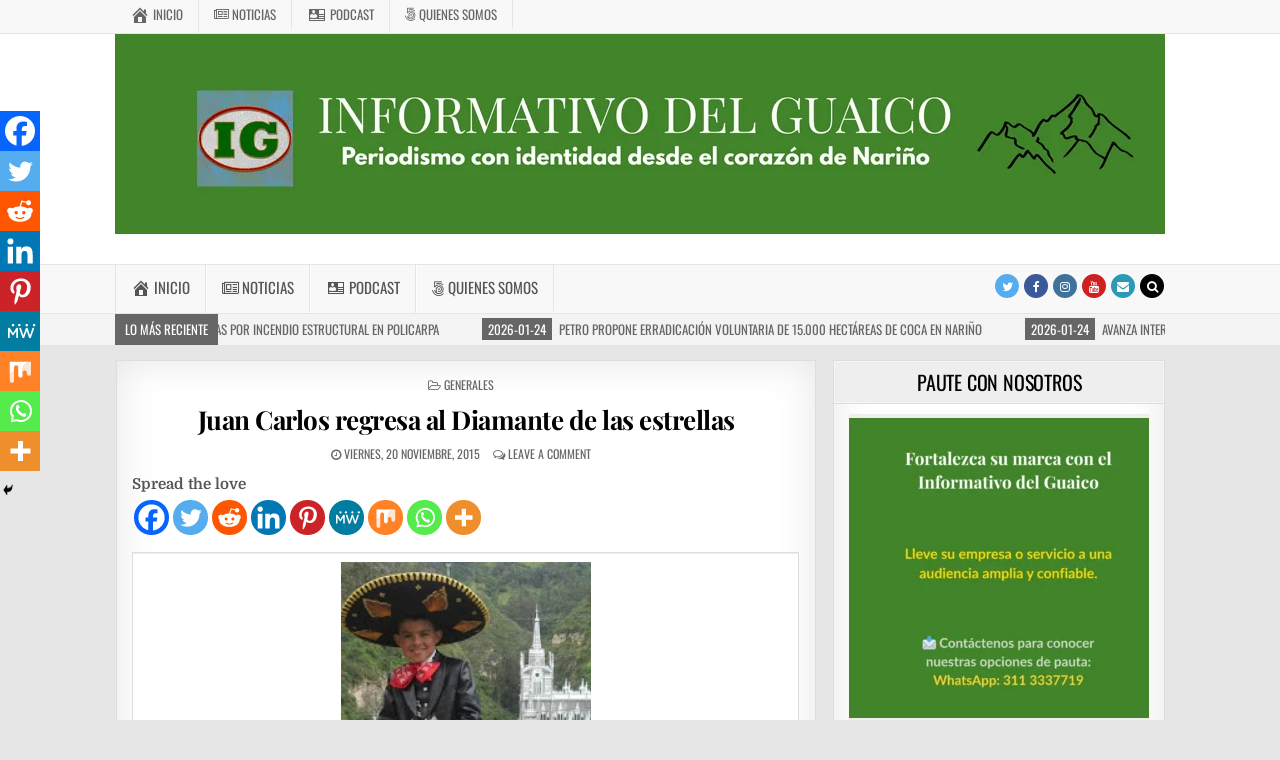

--- FILE ---
content_type: text/html; charset=UTF-8
request_url: https://informativodelguaico.com/juan-carlos-regresa-al-diamante-de-las/
body_size: 34603
content:
<!DOCTYPE html><html lang="es-CO"><head><meta charset="UTF-8"><meta name="viewport" content="width=device-width, initial-scale=1, maximum-scale=1"><link rel="profile" href="http://gmpg.org/xfn/11"><link rel="pingback" href="https://informativodelguaico.com/xmlrpc.php">
 <script async src="https://www.googletagmanager.com/gtag/js?id=UA-21214995-2"></script> <script>window.dataLayer = window.dataLayer || [];

			function gtag() {
				dataLayer.push( arguments );
			}

			gtag( 'js', new Date() );

			gtag( 'config', 'UA-21214995-2' );</script> <meta name='robots' content='index, follow, max-image-preview:large, max-snippet:-1, max-video-preview:-1' /><title>Juan Carlos regresa al Diamante de las estrellas - INFORMATIVO DEL GUAICO</title><meta name="description" content="Medio digital que informa sobre los hechos más relevantes de Nariño, Colombia y el mundo, con noticias precisas, oportunas y confiables." /><link rel="canonical" href="https://informativodelguaico.com/juan-carlos-regresa-al-diamante-de-las/" /><meta property="og:locale" content="es_ES" /><meta property="og:type" content="article" /><meta property="og:title" content="Juan Carlos regresa al Diamante de las estrellas - INFORMATIVO DEL GUAICO" /><meta property="og:description" content="Medio digital que informa sobre los hechos más relevantes de Nariño, Colombia y el mundo, con noticias precisas, oportunas y confiables." /><meta property="og:url" content="https://informativodelguaico.com/juan-carlos-regresa-al-diamante-de-las/" /><meta property="og:site_name" content="INFORMATIVO DEL GUAICO" /><meta property="article:publisher" content="https://www.facebook.com/InformativodelGuaico/" /><meta property="article:published_time" content="2015-11-20T15:33:00+00:00" /><meta property="article:modified_time" content="2019-03-09T18:27:52+00:00" /><meta property="og:image" content="https://informativodelguaico.com/wp-content/uploads/2015/11/JuanCarlosHernC3A1ndez.jpg" /><meta name="author" content="Admin" /><meta name="twitter:card" content="summary_large_image" /><meta name="twitter:creator" content="@InfoGuaico" /><meta name="twitter:site" content="@InfoGuaico" /><meta name="twitter:label1" content="Escrito por" /><meta name="twitter:data1" content="Admin" /><meta name="twitter:label2" content="Tiempo de lectura" /><meta name="twitter:data2" content="1 minuto" /> <script type="application/ld+json" class="yoast-schema-graph">{"@context":"https://schema.org","@graph":[{"@type":"Article","@id":"https://informativodelguaico.com/juan-carlos-regresa-al-diamante-de-las/#article","isPartOf":{"@id":"https://informativodelguaico.com/juan-carlos-regresa-al-diamante-de-las/"},"author":{"name":"Admin","@id":"https://informativodelguaico.com/#/schema/person/6716fa69893d6b71ed95c3f650f84df3"},"headline":"Juan Carlos regresa al Diamante de las estrellas","datePublished":"2015-11-20T15:33:00+00:00","dateModified":"2019-03-09T18:27:52+00:00","mainEntityOfPage":{"@id":"https://informativodelguaico.com/juan-carlos-regresa-al-diamante-de-las/"},"wordCount":273,"commentCount":0,"publisher":{"@id":"https://informativodelguaico.com/#organization"},"image":{"@id":"https://informativodelguaico.com/juan-carlos-regresa-al-diamante-de-las/#primaryimage"},"thumbnailUrl":"https://informativodelguaico.com/wp-content/uploads/2015/11/JuanCarlosHernC3A1ndez.jpg","keywords":["canal caracol","Concurso","Córdoba","Nariño","televisión"],"articleSection":["Generales"],"inLanguage":"es-CO","potentialAction":[{"@type":"CommentAction","name":"Comment","target":["https://informativodelguaico.com/juan-carlos-regresa-al-diamante-de-las/#respond"]}]},{"@type":"WebPage","@id":"https://informativodelguaico.com/juan-carlos-regresa-al-diamante-de-las/","url":"https://informativodelguaico.com/juan-carlos-regresa-al-diamante-de-las/","name":"Juan Carlos regresa al Diamante de las estrellas - INFORMATIVO DEL GUAICO","isPartOf":{"@id":"https://informativodelguaico.com/#website"},"primaryImageOfPage":{"@id":"https://informativodelguaico.com/juan-carlos-regresa-al-diamante-de-las/#primaryimage"},"image":{"@id":"https://informativodelguaico.com/juan-carlos-regresa-al-diamante-de-las/#primaryimage"},"thumbnailUrl":"https://informativodelguaico.com/wp-content/uploads/2015/11/JuanCarlosHernC3A1ndez.jpg","datePublished":"2015-11-20T15:33:00+00:00","dateModified":"2019-03-09T18:27:52+00:00","description":"Medio digital que informa sobre los hechos más relevantes de Nariño, Colombia y el mundo, con noticias precisas, oportunas y confiables.","breadcrumb":{"@id":"https://informativodelguaico.com/juan-carlos-regresa-al-diamante-de-las/#breadcrumb"},"inLanguage":"es-CO","potentialAction":[{"@type":"ReadAction","target":["https://informativodelguaico.com/juan-carlos-regresa-al-diamante-de-las/"]}]},{"@type":"ImageObject","inLanguage":"es-CO","@id":"https://informativodelguaico.com/juan-carlos-regresa-al-diamante-de-las/#primaryimage","url":"https://informativodelguaico.com/wp-content/uploads/2015/11/JuanCarlosHernC3A1ndez.jpg","contentUrl":"https://informativodelguaico.com/wp-content/uploads/2015/11/JuanCarlosHernC3A1ndez.jpg","width":200,"height":200},{"@type":"BreadcrumbList","@id":"https://informativodelguaico.com/juan-carlos-regresa-al-diamante-de-las/#breadcrumb","itemListElement":[{"@type":"ListItem","position":1,"name":"Inicio","item":"https://informativodelguaico.com/"},{"@type":"ListItem","position":2,"name":"Juan Carlos regresa al Diamante de las estrellas"}]},{"@type":"WebSite","@id":"https://informativodelguaico.com/#website","url":"https://informativodelguaico.com/","name":"INFORMATIVO DEL GUAICO","description":"Noticias de Nariño: política, cultura, deportes y más","publisher":{"@id":"https://informativodelguaico.com/#organization"},"potentialAction":[{"@type":"SearchAction","target":{"@type":"EntryPoint","urlTemplate":"https://informativodelguaico.com/?s={search_term_string}"},"query-input":{"@type":"PropertyValueSpecification","valueRequired":true,"valueName":"search_term_string"}}],"inLanguage":"es-CO"},{"@type":"Organization","@id":"https://informativodelguaico.com/#organization","name":"Informativo Del Guaico","url":"https://informativodelguaico.com/","logo":{"@type":"ImageObject","inLanguage":"es-CO","@id":"https://informativodelguaico.com/#/schema/logo/image/","url":"https://i0.wp.com/informativodelguaico.com/wp-content/uploads/2024/10/Logo-IG-redes.jpeg?fit=1200%2C1200&ssl=1","contentUrl":"https://i0.wp.com/informativodelguaico.com/wp-content/uploads/2024/10/Logo-IG-redes.jpeg?fit=1200%2C1200&ssl=1","width":1200,"height":1200,"caption":"Informativo Del Guaico"},"image":{"@id":"https://informativodelguaico.com/#/schema/logo/image/"},"sameAs":["https://www.facebook.com/InformativodelGuaico/","https://x.com/InfoGuaico","https://www.youtube.com/@InformativodelGuaico","https://www.instagram.com/informativodelguaico/","https://www.tiktok.com/@informativodelguaico?lang=es"]},{"@type":"Person","@id":"https://informativodelguaico.com/#/schema/person/6716fa69893d6b71ed95c3f650f84df3","name":"Admin","image":{"@type":"ImageObject","inLanguage":"es-CO","@id":"https://informativodelguaico.com/#/schema/person/image/","url":"https://secure.gravatar.com/avatar/f7e5f868487dd7deb9c5dab0b27243a0fbbadb643ed9a7216d168aa2a1f7760c?s=96&d=mm&r=g","contentUrl":"https://secure.gravatar.com/avatar/f7e5f868487dd7deb9c5dab0b27243a0fbbadb643ed9a7216d168aa2a1f7760c?s=96&d=mm&r=g","caption":"Admin"},"url":"https://informativodelguaico.com/author/admin/"}]}</script> <link rel='dns-prefetch' href='//www.googletagmanager.com' /><link rel='dns-prefetch' href='//maxcdn.bootstrapcdn.com' /><link rel='dns-prefetch' href='//fonts.googleapis.com' /><link rel='dns-prefetch' href='//pagead2.googlesyndication.com' /><link rel="alternate" type="application/rss+xml" title="INFORMATIVO DEL GUAICO &raquo; Feed" href="https://informativodelguaico.com/feed/" /><link rel="alternate" type="application/rss+xml" title="INFORMATIVO DEL GUAICO &raquo; RSS de los comentarios" href="https://informativodelguaico.com/comments/feed/" /><link rel="alternate" type="application/rss+xml" title="INFORMATIVO DEL GUAICO &raquo; Juan Carlos regresa al Diamante de las estrellas RSS de los comentarios" href="https://informativodelguaico.com/juan-carlos-regresa-al-diamante-de-las/feed/" /><link data-optimized="2" rel="stylesheet" href="https://informativodelguaico.com/wp-content/litespeed/css/1740234921053383acb5242ab936f7b9.css?ver=9d66b" /> <script type="text/javascript" src="https://informativodelguaico.com/wp-includes/js/jquery/jquery.min.js?ver=3.7.1" id="jquery-core-js"></script> <!--[if lt IE 9]> <script type="text/javascript" src="https://informativodelguaico.com/wp-content/themes/greatwp-pro/assets/js/html5shiv.min.js" id="html5shiv-js"></script> <![endif]-->
<!--[if lt IE 9]> <script type="text/javascript" src="https://informativodelguaico.com/wp-content/themes/greatwp-pro/assets/js/respond.min.js" id="respond-js"></script> <![endif]--> <script type="text/javascript" src="https://www.googletagmanager.com/gtag/js?id=GT-5MJDTC2" id="google_gtagjs-js" async></script> <script type="text/javascript" id="google_gtagjs-js-after">/*  */
window.dataLayer = window.dataLayer || [];function gtag(){dataLayer.push(arguments);}
gtag("set","linker",{"domains":["informativodelguaico.com"]});
gtag("js", new Date());
gtag("set", "developer_id.dZTNiMT", true);
gtag("config", "GT-5MJDTC2");
/*  */</script> <link rel="https://api.w.org/" href="https://informativodelguaico.com/wp-json/" /><link rel="alternate" title="JSON" type="application/json" href="https://informativodelguaico.com/wp-json/wp/v2/posts/4813" /><link rel="EditURI" type="application/rsd+xml" title="RSD" href="https://informativodelguaico.com/xmlrpc.php?rsd" /><meta name="generator" content="WordPress 6.8.3" /><link rel='shortlink' href='https://informativodelguaico.com/?p=4813' /><link rel="alternate" title="oEmbed (JSON)" type="application/json+oembed" href="https://informativodelguaico.com/wp-json/oembed/1.0/embed?url=https%3A%2F%2Finformativodelguaico.com%2Fjuan-carlos-regresa-al-diamante-de-las%2F" /><link rel="alternate" title="oEmbed (XML)" type="text/xml+oembed" href="https://informativodelguaico.com/wp-json/oembed/1.0/embed?url=https%3A%2F%2Finformativodelguaico.com%2Fjuan-carlos-regresa-al-diamante-de-las%2F&#038;format=xml" />
<script async src="https://pagead2.googlesyndication.com/pagead/js/adsbygoogle.js?client=ca-pub-4509844655722675" crossorigin="anonymous"></script><meta name="generator" content="Site Kit by Google 1.170.0" /><meta name="google-adsense-platform-account" content="ca-host-pub-2644536267352236"><meta name="google-adsense-platform-domain" content="sitekit.withgoogle.com"><link rel="amphtml" href="https://informativodelguaico.com/juan-carlos-regresa-al-diamante-de-las/?amp=1">
 <script type="text/javascript" async="async" src="https://pagead2.googlesyndication.com/pagead/js/adsbygoogle.js?client=ca-pub-4509844655722675&amp;host=ca-host-pub-2644536267352236" crossorigin="anonymous"></script>  <script  async src="https://pagead2.googlesyndication.com/pagead/js/adsbygoogle.js?client=ca-pub-4509844655722675" crossorigin="anonymous"></script><link rel="icon" href="https://informativodelguaico.com/wp-content/uploads/2024/10/cropped-Logo-IG-redes-32x32.jpeg" sizes="32x32" /><link rel="icon" href="https://informativodelguaico.com/wp-content/uploads/2024/10/cropped-Logo-IG-redes-192x192.jpeg" sizes="192x192" /><link rel="apple-touch-icon" href="https://informativodelguaico.com/wp-content/uploads/2024/10/cropped-Logo-IG-redes-180x180.jpeg" /><meta name="msapplication-TileImage" content="https://informativodelguaico.com/wp-content/uploads/2024/10/cropped-Logo-IG-redes-270x270.jpeg" /></head><body class="wp-singular post-template-default single single-post postid-4813 single-format-standard wp-theme-greatwp-pro greatwp-animated greatwp-fadein wp-featherlight-captions greatwp-group-blog greatwp-layout-c-s1 greatwp-header-full-width aa-prefix-infor-" id="greatwp-site-body" itemscope="itemscope" itemtype="http://schema.org/WebPage"><div class="greatwp-container greatwp-secondary-menu-container clearfix"><div class="greatwp-secondary-menu-container-inside clearfix"><nav class="greatwp-nav-secondary" id="greatwp-secondary-navigation" itemscope="itemscope" itemtype="http://schema.org/SiteNavigationElement" role="navigation"><div class="greatwp-outer-wrapper"><div class="menu-menu-principal-container"><ul id="greatwp-menu-secondary-navigation" class="greatwp-secondary-nav-menu greatwp-menu-secondary"><li id="menu-item-72119" class="menu-item menu-item-type-custom menu-item-object-custom menu-item-home menu-item-72119"><a href="https://informativodelguaico.com"><i class="obfx-menu-icon dashicons dashicons-admin-home"></i>Inicio</a></li><li id="menu-item-72120" class="menu-item menu-item-type-custom menu-item-object-custom menu-item-has-children menu-item-72120"><a href="#"><i class="obfx-menu-icon fa fa-newspaper-o"></i>Noticias</a><ul class="sub-menu"><li id="menu-item-69311" class="menu-item menu-item-type-taxonomy menu-item-object-category current-post-ancestor current-menu-parent current-post-parent menu-item-69311"><a href="https://informativodelguaico.com/category/generales/">Generales</a></li><li id="menu-item-69312" class="menu-item menu-item-type-taxonomy menu-item-object-category menu-item-69312"><a href="https://informativodelguaico.com/category/cultura/">Cultura</a></li><li id="menu-item-69313" class="menu-item menu-item-type-taxonomy menu-item-object-category menu-item-69313"><a href="https://informativodelguaico.com/category/deportes/">Deportes</a></li><li id="menu-item-69314" class="menu-item menu-item-type-taxonomy menu-item-object-category menu-item-69314"><a href="https://informativodelguaico.com/category/politica/">Política</a></li><li id="menu-item-69315" class="menu-item menu-item-type-taxonomy menu-item-object-category menu-item-69315"><a href="https://informativodelguaico.com/category/medio-ambiente/">Medio ambiente</a></li><li id="menu-item-69316" class="menu-item menu-item-type-taxonomy menu-item-object-category menu-item-69316"><a href="https://informativodelguaico.com/category/comunicacion/">Comunicación</a></li><li id="menu-item-69317" class="menu-item menu-item-type-taxonomy menu-item-object-category menu-item-69317"><a href="https://informativodelguaico.com/category/educacion/">Educación</a></li><li id="menu-item-69318" class="menu-item menu-item-type-taxonomy menu-item-object-category menu-item-69318"><a href="https://informativodelguaico.com/category/opinion/">Opinión</a></li><li id="menu-item-69319" class="menu-item menu-item-type-taxonomy menu-item-object-category menu-item-69319"><a href="https://informativodelguaico.com/category/economia/">Economía</a></li><li id="menu-item-69320" class="menu-item menu-item-type-taxonomy menu-item-object-category menu-item-69320"><a href="https://informativodelguaico.com/category/salud/">Salud</a></li></ul></li><li id="menu-item-69227" class="menu-item menu-item-type-post_type menu-item-object-page menu-item-69227"><a href="https://informativodelguaico.com/podcast/"><i class="obfx-menu-icon dashicons dashicons-id"></i>Podcast</a></li><li id="menu-item-69230" class="menu-item menu-item-type-post_type menu-item-object-page menu-item-69230"><a href="https://informativodelguaico.com/quienes-somos/"><i class="obfx-menu-icon fa fa-500px"></i>Quienes somos</a></li></ul></div></div></nav></div></div><div class="greatwp-container" id="greatwp-header" itemscope="itemscope" itemtype="http://schema.org/WPHeader" role="banner"><div class="greatwp-head-content clearfix" id="greatwp-head-content"><div class="greatwp-outer-wrapper"><div class="greatwp-header-image clearfix">
<a href="https://informativodelguaico.com/" rel="home" class="greatwp-header-img-link">
<img data-src="https://informativodelguaico.com/wp-content/uploads/2026/01/cropped-Cabezote-pagina-web-1.png" width="1050" height="200" alt="" class="greatwp-header-img lazyload" src="[data-uri]" style="--smush-placeholder-width: 1050px; --smush-placeholder-aspect-ratio: 1050/200;" />
</a></div><div class="greatwp-header-inside clearfix"><div id="greatwp-logo"><div class="site-branding"><h1 class="greatwp-site-title"><a href="https://informativodelguaico.com/" rel="home">INFORMATIVO DEL GUAICO</a></h1><p class="greatwp-site-description">Noticias de Nariño: política, cultura, deportes y más</p></div></div></div></div></div></div><div class="greatwp-container greatwp-primary-menu-container clearfix"><div class="greatwp-primary-menu-container-inside clearfix"><nav class="greatwp-nav-primary" id="greatwp-primary-navigation" itemscope="itemscope" itemtype="http://schema.org/SiteNavigationElement" role="navigation"><div class="greatwp-outer-wrapper"><div class="menu-menu-principal-container"><ul id="greatwp-menu-primary-navigation" class="greatwp-nav-primary-menu greatwp-menu-primary"><li class="menu-item menu-item-type-custom menu-item-object-custom menu-item-home menu-item-72119"><a href="https://informativodelguaico.com"><i class="obfx-menu-icon dashicons dashicons-admin-home"></i>Inicio</a></li><li class="menu-item menu-item-type-custom menu-item-object-custom menu-item-has-children menu-item-72120"><a href="#"><i class="obfx-menu-icon fa fa-newspaper-o"></i>Noticias</a><ul class="sub-menu"><li class="menu-item menu-item-type-taxonomy menu-item-object-category current-post-ancestor current-menu-parent current-post-parent menu-item-69311"><a href="https://informativodelguaico.com/category/generales/">Generales</a></li><li class="menu-item menu-item-type-taxonomy menu-item-object-category menu-item-69312"><a href="https://informativodelguaico.com/category/cultura/">Cultura</a></li><li class="menu-item menu-item-type-taxonomy menu-item-object-category menu-item-69313"><a href="https://informativodelguaico.com/category/deportes/">Deportes</a></li><li class="menu-item menu-item-type-taxonomy menu-item-object-category menu-item-69314"><a href="https://informativodelguaico.com/category/politica/">Política</a></li><li class="menu-item menu-item-type-taxonomy menu-item-object-category menu-item-69315"><a href="https://informativodelguaico.com/category/medio-ambiente/">Medio ambiente</a></li><li class="menu-item menu-item-type-taxonomy menu-item-object-category menu-item-69316"><a href="https://informativodelguaico.com/category/comunicacion/">Comunicación</a></li><li class="menu-item menu-item-type-taxonomy menu-item-object-category menu-item-69317"><a href="https://informativodelguaico.com/category/educacion/">Educación</a></li><li class="menu-item menu-item-type-taxonomy menu-item-object-category menu-item-69318"><a href="https://informativodelguaico.com/category/opinion/">Opinión</a></li><li class="menu-item menu-item-type-taxonomy menu-item-object-category menu-item-69319"><a href="https://informativodelguaico.com/category/economia/">Economía</a></li><li class="menu-item menu-item-type-taxonomy menu-item-object-category menu-item-69320"><a href="https://informativodelguaico.com/category/salud/">Salud</a></li></ul></li><li class="menu-item menu-item-type-post_type menu-item-object-page menu-item-69227"><a href="https://informativodelguaico.com/podcast/"><i class="obfx-menu-icon dashicons dashicons-id"></i>Podcast</a></li><li class="menu-item menu-item-type-post_type menu-item-object-page menu-item-69230"><a href="https://informativodelguaico.com/quienes-somos/"><i class="obfx-menu-icon fa fa-500px"></i>Quienes somos</a></li></ul></div><div class='greatwp-top-social-icons'>
<a href="https://twitter.com/InfoGuaico" target="_blank" class="greatwp-social-icon-twitter" title="Twitter"><i class="fa fa-twitter" aria-hidden="true"></i></a>                <a href="https://www.facebook.com/InformativodelGuaico" target="_blank" class="greatwp-social-icon-facebook" title="Facebook"><i class="fa fa-facebook" aria-hidden="true"></i></a>                            <a href="https://www.instagram.com/informativodelguaico/" target="_blank" class="greatwp-social-icon-instagram" title="Instagram"><i class="fa fa-instagram" aria-hidden="true"></i></a>                    <a href="https://www.youtube.com/@InformativodelGuaico" target="_blank" class="greatwp-social-icon-youtube" title="Youtube"><i class="fa fa-youtube" aria-hidden="true"></i></a>                                                                                                <a href="mailto:contacto@informativodelguaico.com" class="greatwp-social-icon-email" title="Email Us"><i class="fa fa-envelope" aria-hidden="true"></i></a>        <a href="#" title="Search" class="greatwp-social-icon-search"><i class="fa fa-search"></i></a></div></div></nav><div id="greatwp-search-overlay-wrap" class="greatwp-search-overlay">
<span class="greatwp-search-closebtn" title="Close Search">&#xD7;</span><div class="greatwp-search-overlay-content"><form role="search" method="get" class="greatwp-search-form" action="https://informativodelguaico.com/">
<label>
<span class="screen-reader-text">Search for:</span>
<input type="search" class="greatwp-search-field" placeholder="Search &hellip;" value="" name="s" />
</label>
<input type="submit" class="greatwp-search-submit" value="Search" /></form></div></div></div></div><div class="greatwp-trending-news"><div class="greatwp-outer-wrapper"><div class="greatwp-trending-news-title">Lo Más Reciente</div><div class="greatwp-marquee-wrapper"><div class="greatwp-trending-news-items greatwp-marquee">
<a href="https://informativodelguaico.com/gobernacion-de-narino-atiende-a-familias-afectadas-por-incendio-estructural-en-policarpa/" rel="bookmark" title="Permanent Link to Gobernación de Nariño atiende a familias afectadas por incendio estructural en Policarpa">
<span class="greatwp-trending-news-item-date">2026-01-24</span>
<span class="greatwp-trending-news-item-title">Gobernación de Nariño atiende a familias afectadas por incendio estructural en Policarpa</span>
</a>
<a href="https://informativodelguaico.com/petro-propone-erradicacion-voluntaria-de-15-000-hectareas-de-coca-en-narino/" rel="bookmark" title="Permanent Link to Petro propone erradicación voluntaria de 15.000 hectáreas de coca en Nariño">
<span class="greatwp-trending-news-item-date">2026-01-24</span>
<span class="greatwp-trending-news-item-title">Petro propone erradicación voluntaria de 15.000 hectáreas de coca en Nariño</span>
</a>
<a href="https://informativodelguaico.com/avanza-intervencion-integral-en-la-via-balalaica-guachaves/" rel="bookmark" title="Permanent Link to Avanza intervención integral en la vía Balalaica–Guachavés">
<span class="greatwp-trending-news-item-date">2026-01-24</span>
<span class="greatwp-trending-news-item-title">Avanza intervención integral en la vía Balalaica–Guachavés</span>
</a>
<a href="https://informativodelguaico.com/autoridades-investigan-explosion-en-inda-zabaleta-tumaco-que-deja-siete-fallecidos/" rel="bookmark" title="Permanent Link to Autoridades investigan explosión en Inda Zabaleta, Tumaco, que deja siete fallecidos">
<span class="greatwp-trending-news-item-date">2026-01-24</span>
<span class="greatwp-trending-news-item-title">Autoridades investigan explosión en Inda Zabaleta, Tumaco, que deja siete fallecidos</span>
</a>
<a href="https://informativodelguaico.com/mas-de-2-200-familias-de-tumaco-se-benefician-con-el-programa-erradicar-para-la-paz/" rel="bookmark" title="Permanent Link to Más de 2.200 familias de Tumaco se benefician con el programa “Erradicar para la Paz”">
<span class="greatwp-trending-news-item-date">2026-01-24</span>
<span class="greatwp-trending-news-item-title">Más de 2.200 familias de Tumaco se benefician con el programa “Erradicar para la Paz”</span>
</a></div></div></div></div><div class="greatwp-outer-wrapper"><div class="greatwp-top-wrapper-outer clearfix"><div class="greatwp-featured-posts-area greatwp-top-wrapper clearfix"></div></div></div><div class="greatwp-outer-wrapper"><div class="greatwp-container clearfix" id="greatwp-wrapper"><div class="greatwp-content-wrapper clearfix" id="greatwp-content-wrapper"><div class="greatwp-main-wrapper clearfix" id="greatwp-main-wrapper" itemscope="itemscope" itemtype="http://schema.org/Blog" role="main"><div class="theiaStickySidebar"><div class="greatwp-main-wrapper-inside clearfix"><div class="greatwp-featured-posts-area greatwp-featured-posts-area-top clearfix"></div><div class="greatwp-posts-wrapper" id="greatwp-posts-wrapper"><article id="post-4813" class="greatwp-post-singular greatwp-box post-4813 post type-post status-publish format-standard hentry category-generales tag-canal-caracol tag-concurso tag-cordoba tag-narino tag-television wpcat-1-id"><header class="entry-header"><div class="greatwp-entry-meta-single greatwp-entry-meta-single-top"><span class="greatwp-entry-meta-single-cats"><i class="fa fa-folder-open-o"></i>&nbsp;<span class="screen-reader-text">Posted in </span><a href="https://informativodelguaico.com/category/generales/" rel="category tag">Generales</a></span></div><h1 class="post-title entry-title"><a href="https://informativodelguaico.com/juan-carlos-regresa-al-diamante-de-las/" rel="bookmark">Juan Carlos regresa al Diamante de las estrellas</a></h1><div class="greatwp-entry-meta-single">
<span class="greatwp-entry-meta-single-date"><i class="fa fa-clock-o"></i>&nbsp;viernes, 20 noviembre, 2015</span>        <span class="greatwp-entry-meta-single-comments"><i class="fa fa-comments-o"></i>&nbsp;<a href="https://informativodelguaico.com/juan-carlos-regresa-al-diamante-de-las/#respond">Leave a comment</a></span></div></header><div class="entry-content clearfix"><div class='heateorSssClear'></div><div  class='heateor_sss_sharing_container heateor_sss_horizontal_sharing' data-heateor-sss-href='https://informativodelguaico.com/juan-carlos-regresa-al-diamante-de-las/'><div class='heateor_sss_sharing_title' style="font-weight:bold" >Spread the love</div><div class="heateor_sss_sharing_ul"><a aria-label="Facebook" class="heateor_sss_facebook" href="https://www.facebook.com/sharer/sharer.php?u=https%3A%2F%2Finformativodelguaico.com%2Fjuan-carlos-regresa-al-diamante-de-las%2F" title="Facebook" rel="nofollow noopener" target="_blank" style="font-size:32px!important;box-shadow:none;display:inline-block;vertical-align:middle"><span class="heateor_sss_svg" style="background-color:#0765FE;width:35px;height:35px;border-radius:999px;display:inline-block;opacity:1;float:left;font-size:32px;box-shadow:none;display:inline-block;font-size:16px;padding:0 4px;vertical-align:middle;background-repeat:repeat;overflow:hidden;padding:0;cursor:pointer;box-sizing:content-box"><svg style="display:block;border-radius:999px;" focusable="false" aria-hidden="true" xmlns="http://www.w3.org/2000/svg" width="100%" height="100%" viewBox="0 0 32 32"><path fill="#fff" d="M28 16c0-6.627-5.373-12-12-12S4 9.373 4 16c0 5.628 3.875 10.35 9.101 11.647v-7.98h-2.474V16H13.1v-1.58c0-4.085 1.849-5.978 5.859-5.978.76 0 2.072.15 2.608.298v3.325c-.283-.03-.775-.045-1.386-.045-1.967 0-2.728.745-2.728 2.683V16h3.92l-.673 3.667h-3.247v8.245C23.395 27.195 28 22.135 28 16Z"></path></svg></span></a><a aria-label="Twitter" class="heateor_sss_button_twitter" href="https://twitter.com/intent/tweet?text=Juan%20Carlos%20regresa%20al%20Diamante%20de%20las%20estrellas&url=https%3A%2F%2Finformativodelguaico.com%2Fjuan-carlos-regresa-al-diamante-de-las%2F" title="Twitter" rel="nofollow noopener" target="_blank" style="font-size:32px!important;box-shadow:none;display:inline-block;vertical-align:middle"><span class="heateor_sss_svg heateor_sss_s__default heateor_sss_s_twitter" style="background-color:#55acee;width:35px;height:35px;border-radius:999px;display:inline-block;opacity:1;float:left;font-size:32px;box-shadow:none;display:inline-block;font-size:16px;padding:0 4px;vertical-align:middle;background-repeat:repeat;overflow:hidden;padding:0;cursor:pointer;box-sizing:content-box"><svg style="display:block;border-radius:999px;" focusable="false" aria-hidden="true" xmlns="http://www.w3.org/2000/svg" width="100%" height="100%" viewBox="-4 -4 39 39"><path d="M28 8.557a9.913 9.913 0 0 1-2.828.775 4.93 4.93 0 0 0 2.166-2.725 9.738 9.738 0 0 1-3.13 1.194 4.92 4.92 0 0 0-3.593-1.55 4.924 4.924 0 0 0-4.794 6.049c-4.09-.21-7.72-2.17-10.15-5.15a4.942 4.942 0 0 0-.665 2.477c0 1.71.87 3.214 2.19 4.1a4.968 4.968 0 0 1-2.23-.616v.06c0 2.39 1.7 4.38 3.952 4.83-.414.115-.85.174-1.297.174-.318 0-.626-.03-.928-.086a4.935 4.935 0 0 0 4.6 3.42 9.893 9.893 0 0 1-6.114 2.107c-.398 0-.79-.023-1.175-.068a13.953 13.953 0 0 0 7.55 2.213c9.056 0 14.01-7.507 14.01-14.013 0-.213-.005-.426-.015-.637.96-.695 1.795-1.56 2.455-2.55z" fill="#fff"></path></svg></span></a><a aria-label="Reddit" class="heateor_sss_button_reddit" href="https://reddit.com/submit?url=https%3A%2F%2Finformativodelguaico.com%2Fjuan-carlos-regresa-al-diamante-de-las%2F&title=Juan%20Carlos%20regresa%20al%20Diamante%20de%20las%20estrellas" title="Reddit" rel="nofollow noopener" target="_blank" style="font-size:32px!important;box-shadow:none;display:inline-block;vertical-align:middle"><span class="heateor_sss_svg heateor_sss_s__default heateor_sss_s_reddit" style="background-color:#ff5700;width:35px;height:35px;border-radius:999px;display:inline-block;opacity:1;float:left;font-size:32px;box-shadow:none;display:inline-block;font-size:16px;padding:0 4px;vertical-align:middle;background-repeat:repeat;overflow:hidden;padding:0;cursor:pointer;box-sizing:content-box"><svg style="display:block;border-radius:999px;" focusable="false" aria-hidden="true" xmlns="http://www.w3.org/2000/svg" width="100%" height="100%" viewBox="-3.5 -3.5 39 39"><path d="M28.543 15.774a2.953 2.953 0 0 0-2.951-2.949 2.882 2.882 0 0 0-1.9.713 14.075 14.075 0 0 0-6.85-2.044l1.38-4.349 3.768.884a2.452 2.452 0 1 0 .24-1.176l-4.274-1a.6.6 0 0 0-.709.4l-1.659 5.224a14.314 14.314 0 0 0-7.316 2.029 2.908 2.908 0 0 0-1.872-.681 2.942 2.942 0 0 0-1.618 5.4 5.109 5.109 0 0 0-.062.765c0 4.158 5.037 7.541 11.229 7.541s11.22-3.383 11.22-7.541a5.2 5.2 0 0 0-.053-.706 2.963 2.963 0 0 0 1.427-2.51zm-18.008 1.88a1.753 1.753 0 0 1 1.73-1.74 1.73 1.73 0 0 1 1.709 1.74 1.709 1.709 0 0 1-1.709 1.711 1.733 1.733 0 0 1-1.73-1.711zm9.565 4.968a5.573 5.573 0 0 1-4.081 1.272h-.032a5.576 5.576 0 0 1-4.087-1.272.6.6 0 0 1 .844-.854 4.5 4.5 0 0 0 3.238.927h.032a4.5 4.5 0 0 0 3.237-.927.6.6 0 1 1 .844.854zm-.331-3.256a1.726 1.726 0 1 1 1.709-1.712 1.717 1.717 0 0 1-1.712 1.712z" fill="#fff"/></svg></span></a><a aria-label="Linkedin" class="heateor_sss_button_linkedin" href="https://www.linkedin.com/sharing/share-offsite/?url=https%3A%2F%2Finformativodelguaico.com%2Fjuan-carlos-regresa-al-diamante-de-las%2F" title="Linkedin" rel="nofollow noopener" target="_blank" style="font-size:32px!important;box-shadow:none;display:inline-block;vertical-align:middle"><span class="heateor_sss_svg heateor_sss_s__default heateor_sss_s_linkedin" style="background-color:#0077b5;width:35px;height:35px;border-radius:999px;display:inline-block;opacity:1;float:left;font-size:32px;box-shadow:none;display:inline-block;font-size:16px;padding:0 4px;vertical-align:middle;background-repeat:repeat;overflow:hidden;padding:0;cursor:pointer;box-sizing:content-box"><svg style="display:block;border-radius:999px;" focusable="false" aria-hidden="true" xmlns="http://www.w3.org/2000/svg" width="100%" height="100%" viewBox="0 0 32 32"><path d="M6.227 12.61h4.19v13.48h-4.19V12.61zm2.095-6.7a2.43 2.43 0 0 1 0 4.86c-1.344 0-2.428-1.09-2.428-2.43s1.084-2.43 2.428-2.43m4.72 6.7h4.02v1.84h.058c.56-1.058 1.927-2.176 3.965-2.176 4.238 0 5.02 2.792 5.02 6.42v7.395h-4.183v-6.56c0-1.564-.03-3.574-2.178-3.574-2.18 0-2.514 1.7-2.514 3.46v6.668h-4.187V12.61z" fill="#fff"></path></svg></span></a><a aria-label="Pinterest" class="heateor_sss_button_pinterest" href="https://informativodelguaico.com/juan-carlos-regresa-al-diamante-de-las/" onclick="event.preventDefault();javascript:void( (function() {var e=document.createElement('script' );e.setAttribute('type','text/javascript' );e.setAttribute('charset','UTF-8' );e.setAttribute('src','//assets.pinterest.com/js/pinmarklet.js?r='+Math.random()*99999999);document.body.appendChild(e)})());" title="Pinterest" rel="noopener" style="font-size:32px!important;box-shadow:none;display:inline-block;vertical-align:middle"><span class="heateor_sss_svg heateor_sss_s__default heateor_sss_s_pinterest" style="background-color:#cc2329;width:35px;height:35px;border-radius:999px;display:inline-block;opacity:1;float:left;font-size:32px;box-shadow:none;display:inline-block;font-size:16px;padding:0 4px;vertical-align:middle;background-repeat:repeat;overflow:hidden;padding:0;cursor:pointer;box-sizing:content-box"><svg style="display:block;border-radius:999px;" focusable="false" aria-hidden="true" xmlns="http://www.w3.org/2000/svg" width="100%" height="100%" viewBox="-2 -2 35 35"><path fill="#fff" d="M16.539 4.5c-6.277 0-9.442 4.5-9.442 8.253 0 2.272.86 4.293 2.705 5.046.303.125.574.005.662-.33.061-.231.205-.816.27-1.06.088-.331.053-.447-.191-.736-.532-.627-.873-1.439-.873-2.591 0-3.338 2.498-6.327 6.505-6.327 3.548 0 5.497 2.168 5.497 5.062 0 3.81-1.686 7.025-4.188 7.025-1.382 0-2.416-1.142-2.085-2.545.397-1.674 1.166-3.48 1.166-4.689 0-1.081-.581-1.983-1.782-1.983-1.413 0-2.548 1.462-2.548 3.419 0 1.247.421 2.091.421 2.091l-1.699 7.199c-.505 2.137-.076 4.755-.039 5.019.021.158.223.196.314.077.13-.17 1.813-2.247 2.384-4.324.162-.587.929-3.631.929-3.631.46.876 1.801 1.646 3.227 1.646 4.247 0 7.128-3.871 7.128-9.053.003-3.918-3.317-7.568-8.361-7.568z"/></svg></span></a><a aria-label="MeWe" class="heateor_sss_MeWe" href="https://mewe.com/share?link=https%3A%2F%2Finformativodelguaico.com%2Fjuan-carlos-regresa-al-diamante-de-las%2F" title="MeWe" rel="nofollow noopener" target="_blank" style="font-size:32px!important;box-shadow:none;display:inline-block;vertical-align:middle"><span class="heateor_sss_svg" style="background-color:#007da1;width:35px;height:35px;border-radius:999px;display:inline-block;opacity:1;float:left;font-size:32px;box-shadow:none;display:inline-block;font-size:16px;padding:0 4px;vertical-align:middle;background-repeat:repeat;overflow:hidden;padding:0;cursor:pointer;box-sizing:content-box"><svg focusable="false" aria-hidden="true" xmlns="http://www.w3.org/2000/svg" width="100%" height="100%" viewBox="-4 -3 38 38"><g fill="#fff"><path d="M9.636 10.427a1.22 1.22 0 1 1-2.44 0 1.22 1.22 0 1 1 2.44 0zM15.574 10.431a1.22 1.22 0 0 1-2.438 0 1.22 1.22 0 1 1 2.438 0zM22.592 10.431a1.221 1.221 0 1 1-2.443 0 1.221 1.221 0 0 1 2.443 0zM29.605 10.431a1.221 1.221 0 1 1-2.442 0 1.221 1.221 0 0 1 2.442 0zM3.605 13.772c0-.471.374-.859.859-.859h.18c.374 0 .624.194.789.457l2.935 4.597 2.95-4.611c.18-.291.43-.443.774-.443h.18c.485 0 .859.387.859.859v8.113a.843.843 0 0 1-.859.845.857.857 0 0 1-.845-.845V16.07l-2.366 3.559c-.18.276-.402.443-.72.443-.304 0-.526-.167-.706-.443l-2.354-3.53V21.9c0 .471-.374.83-.845.83a.815.815 0 0 1-.83-.83v-8.128h-.001zM14.396 14.055a.9.9 0 0 1-.069-.333c0-.471.402-.83.872-.83.415 0 .735.263.845.624l2.23 6.66 2.187-6.632c.139-.402.428-.678.859-.678h.124c.428 0 .735.278.859.678l2.187 6.632 2.23-6.675c.126-.346.415-.609.83-.609.457 0 .845.361.845.817a.96.96 0 0 1-.083.346l-2.867 8.032c-.152.43-.471.706-.887.706h-.165c-.415 0-.721-.263-.872-.706l-2.161-6.328-2.16 6.328c-.152.443-.47.706-.887.706h-.165c-.415 0-.72-.263-.887-.706l-2.865-8.032z"></path></g></svg></span></a><a aria-label="Mix" class="heateor_sss_button_mix" href="https://mix.com/mixit?url=https%3A%2F%2Finformativodelguaico.com%2Fjuan-carlos-regresa-al-diamante-de-las%2F" title="Mix" rel="nofollow noopener" target="_blank" style="font-size:32px!important;box-shadow:none;display:inline-block;vertical-align:middle"><span class="heateor_sss_svg heateor_sss_s__default heateor_sss_s_mix" style="background-color:#ff8226;width:35px;height:35px;border-radius:999px;display:inline-block;opacity:1;float:left;font-size:32px;box-shadow:none;display:inline-block;font-size:16px;padding:0 4px;vertical-align:middle;background-repeat:repeat;overflow:hidden;padding:0;cursor:pointer;box-sizing:content-box"><svg focusable="false" aria-hidden="true" xmlns="http://www.w3.org/2000/svg" width="100%" height="100%" viewBox="-7 -8 45 45"><g fill="#fff"><path opacity=".8" d="M27.87 4.125c-5.224 0-9.467 4.159-9.467 9.291v2.89c0-1.306 1.074-2.362 2.399-2.362s2.399 1.056 2.399 2.362v1.204c0 1.306 1.074 2.362 2.399 2.362s2.399-1.056 2.399-2.362V4.134c-.036-.009-.082-.009-.129-.009"/><path d="M4 4.125v12.94c2.566 0 4.668-1.973 4.807-4.465v-2.214c0-.065 0-.12.009-.176.093-1.213 1.13-2.177 2.39-2.177 1.325 0 2.399 1.056 2.399 2.362v9.226c0 1.306 1.074 2.353 2.399 2.353s2.399-1.056 2.399-2.353v-6.206c0-5.132 4.233-9.291 9.467-9.291H4z"/><path opacity=".8" d="M4 17.074v8.438c0 1.306 1.074 2.362 2.399 2.362s2.399-1.056 2.399-2.362V12.61C8.659 15.102 6.566 17.074 4 17.074"/></g></svg></span></a><a aria-label="Whatsapp" class="heateor_sss_whatsapp" href="https://api.whatsapp.com/send?text=Juan%20Carlos%20regresa%20al%20Diamante%20de%20las%20estrellas%20https%3A%2F%2Finformativodelguaico.com%2Fjuan-carlos-regresa-al-diamante-de-las%2F" title="Whatsapp" rel="nofollow noopener" target="_blank" style="font-size:32px!important;box-shadow:none;display:inline-block;vertical-align:middle"><span class="heateor_sss_svg" style="background-color:#55eb4c;width:35px;height:35px;border-radius:999px;display:inline-block;opacity:1;float:left;font-size:32px;box-shadow:none;display:inline-block;font-size:16px;padding:0 4px;vertical-align:middle;background-repeat:repeat;overflow:hidden;padding:0;cursor:pointer;box-sizing:content-box"><svg style="display:block;border-radius:999px;" focusable="false" aria-hidden="true" xmlns="http://www.w3.org/2000/svg" width="100%" height="100%" viewBox="-6 -5 40 40"><path class="heateor_sss_svg_stroke heateor_sss_no_fill" stroke="#fff" stroke-width="2" fill="none" d="M 11.579798566743314 24.396926207859085 A 10 10 0 1 0 6.808479557110079 20.73576436351046"></path><path d="M 7 19 l -1 6 l 6 -1" class="heateor_sss_no_fill heateor_sss_svg_stroke" stroke="#fff" stroke-width="2" fill="none"></path><path d="M 10 10 q -1 8 8 11 c 5 -1 0 -6 -1 -3 q -4 -3 -5 -5 c 4 -2 -1 -5 -1 -4" fill="#fff"></path></svg></span></a><a class="heateor_sss_more" aria-label="More" title="More" rel="nofollow noopener" style="font-size: 32px!important;border:0;box-shadow:none;display:inline-block!important;font-size:16px;padding:0 4px;vertical-align: middle;display:inline;" href="https://informativodelguaico.com/juan-carlos-regresa-al-diamante-de-las/" onclick="event.preventDefault()"><span class="heateor_sss_svg" style="background-color:#ee8e2d;width:35px;height:35px;border-radius:999px;display:inline-block!important;opacity:1;float:left;font-size:32px!important;box-shadow:none;display:inline-block;font-size:16px;padding:0 4px;vertical-align:middle;display:inline;background-repeat:repeat;overflow:hidden;padding:0;cursor:pointer;box-sizing:content-box;" onclick="heateorSssMoreSharingPopup(this, 'https://informativodelguaico.com/juan-carlos-regresa-al-diamante-de-las/', 'Juan%20Carlos%20regresa%20al%20Diamante%20de%20las%20estrellas', '' )"><svg xmlns="http://www.w3.org/2000/svg" xmlns:xlink="http://www.w3.org/1999/xlink" viewBox="-.3 0 32 32" version="1.1" width="100%" height="100%" style="display:block;border-radius:999px;" xml:space="preserve"><g><path fill="#fff" d="M18 14V8h-4v6H8v4h6v6h4v-6h6v-4h-6z" fill-rule="evenodd"></path></g></svg></span></a></div><div class="heateorSssClear"></div></div><div class='heateorSssClear'></div><div dir="ltr" style="text-align: left;" trbidi="on"><table cellpadding="0" cellspacing="0" class="tr-caption-container" style="float: left; margin-right: 1em; text-align: left;"><tbody><tr><td style="text-align: center;"><a href="http://4.bp.blogspot.com/-72Forc_bjGI/Vk88HXoi1gI/AAAAAAAAuT8/kHJhwpBxv_Q/s1600/Juan%2BCarlos%2BHern%25C3%25A1ndez.jpg" imageanchor="1" style="clear: left; margin-bottom: 1em; margin-left: auto; margin-right: auto;"><img fetchpriority="high" decoding="async" border="0" height="250" src="https://informativodelguaico.com/wp-content/uploads/2015/11/JuanCarlosHernC3A1ndez.jpg" width="250" /></a></td></tr><tr><td class="tr-caption" style="text-align: center;"><b>Foto: Viviana Chamorro Mena</b></td></tr></tbody></table><div class="MsoNormal">
<b>El niño Juan Carlos<br />
Hernández Mena regresa al Diamante de las estrellas</b> del programa La Voz Kids<br />
del Canal Caracol este viernes en la noche en el espacio de las “Súperbatallas”.</div><p><a name='more'></a></p><div class="MsoNormal">
El comunicador Jairo<br />
Villarreal recordó que <b>Juan Carlos nació en la vereda San Francisco de Payán,<br />
municipio de Córdoba al sur del departamento de Nariño</b>, en la actualidad tiene<br />
10 años y con sus canciones, especialmente rancheras, busca continuar en el<br />
programa de concurso de la televisión nacional.</div><div class="MsoNormal"></div><div class="MsoNormal">
<b>El niño impresionó<br />
con su voz a los jurados del concurso y especialmente a Andrés Cepeda</b> en el<br />
programa emitido el pasado viernes 30 de octubre en el cual ganó “la batalla”,<br />
en la cual se enfrentó los niños Fabby Martínez de Bogotá y Cristian León de<br />
Cúcuta, cuando interpretaron el tema “Cielito lindo” del folclore mexicano</div><div class="MsoNormal"></div><div class="MsoNormal"><div class="separator" style="clear: both; text-align: center;">
<a href="http://3.bp.blogspot.com/-Q2NdhmSUXAQ/Vk9CVAVpbHI/AAAAAAAAuUQ/N5jY0ZpK5TE/s1600/Juan%2BCarlos.jpg" imageanchor="1" style="clear: right; float: right; margin-bottom: 1em; margin-left: 1em;"><img decoding="async" border="0" height="400" data-src="https://informativodelguaico.com/wp-content/uploads/2015/11/JuanCarlos.jpg" width="343" src="[data-uri]" class="lazyload" style="--smush-placeholder-width: 343px; --smush-placeholder-aspect-ratio: 343/400;" /></a></div><p>En la audición a<br />
ciegas realizada el lunes 22 de octubre en la cual interpretó la ranchera “María<br />
María” logró que los tres jurados se voltearan y <b>escogió hacer parte del equipo de Andrés Cepeda</b>,&nbsp;</div><div class="MsoNormal"></div><div class="MsoNormal">
Luego de reunirse con sus familiares muy emocionado expresó: &#8220;<b>Yo vivo en<br />
el campo y soy criado con papa y cuy</b>&#8221; para resaltar la cultura nariñense.</div><div class="MsoNormal"></div><p></p><div class="MsoNormal">
Con el programa de<br />
esta noche terminan una nueva fase del programa en el cual quedarán únicamente<br />
nueve niños, uno por cada jurado.</div><div class="MsoNormal"></div><div class="MsoNormal">
Noticias relacionadas:</div><div class="MsoNormal"></div><div class="MsoNormal">
<b><a href="http://informativodelguaico.blogspot.com.co/2015/10/yo-vivo-en-el-campo-y-soy-criado-con.html">&#8220;Yo vivo en el campo y soy criado con papa y cuy&#8221;</a></b></div><div class="MsoNormal"></div><div class="MsoNormal">
<b><a href="http://informativodelguaico.blogspot.com.co/2015/10/nino-cordobeno-gano-la-primer-batalla.html">Niño cordobeño ganó la primer batalla</a></b></div><div class="MsoNormal"></div></div><div class='heateor_sss_sharing_container heateor_sss_vertical_sharing heateor_sss_bottom_sharing' style='width:44px;left: -10px;top: 100px;-webkit-box-shadow:none;box-shadow:none;' data-heateor-sss-href='https://informativodelguaico.com/juan-carlos-regresa-al-diamante-de-las/'><div class="heateor_sss_sharing_ul"><a aria-label="Facebook" class="heateor_sss_facebook" href="https://www.facebook.com/sharer/sharer.php?u=https%3A%2F%2Finformativodelguaico.com%2Fjuan-carlos-regresa-al-diamante-de-las%2F" title="Facebook" rel="nofollow noopener" target="_blank" style="font-size:32px!important;box-shadow:none;display:inline-block;vertical-align:middle"><span class="heateor_sss_svg" style="background-color:#0765FE;width:40px;height:40px;margin:0;display:inline-block;opacity:1;float:left;font-size:32px;box-shadow:none;display:inline-block;font-size:16px;padding:0 4px;vertical-align:middle;background-repeat:repeat;overflow:hidden;padding:0;cursor:pointer;box-sizing:content-box"><svg style="display:block;" focusable="false" aria-hidden="true" xmlns="http://www.w3.org/2000/svg" width="100%" height="100%" viewBox="0 0 32 32"><path fill="#fff" d="M28 16c0-6.627-5.373-12-12-12S4 9.373 4 16c0 5.628 3.875 10.35 9.101 11.647v-7.98h-2.474V16H13.1v-1.58c0-4.085 1.849-5.978 5.859-5.978.76 0 2.072.15 2.608.298v3.325c-.283-.03-.775-.045-1.386-.045-1.967 0-2.728.745-2.728 2.683V16h3.92l-.673 3.667h-3.247v8.245C23.395 27.195 28 22.135 28 16Z"></path></svg></span></a><a aria-label="Twitter" class="heateor_sss_button_twitter" href="https://twitter.com/intent/tweet?text=Juan%20Carlos%20regresa%20al%20Diamante%20de%20las%20estrellas&url=https%3A%2F%2Finformativodelguaico.com%2Fjuan-carlos-regresa-al-diamante-de-las%2F" title="Twitter" rel="nofollow noopener" target="_blank" style="font-size:32px!important;box-shadow:none;display:inline-block;vertical-align:middle"><span class="heateor_sss_svg heateor_sss_s__default heateor_sss_s_twitter" style="background-color:#55acee;width:40px;height:40px;margin:0;display:inline-block;opacity:1;float:left;font-size:32px;box-shadow:none;display:inline-block;font-size:16px;padding:0 4px;vertical-align:middle;background-repeat:repeat;overflow:hidden;padding:0;cursor:pointer;box-sizing:content-box"><svg style="display:block;" focusable="false" aria-hidden="true" xmlns="http://www.w3.org/2000/svg" width="100%" height="100%" viewBox="-4 -4 39 39"><path d="M28 8.557a9.913 9.913 0 0 1-2.828.775 4.93 4.93 0 0 0 2.166-2.725 9.738 9.738 0 0 1-3.13 1.194 4.92 4.92 0 0 0-3.593-1.55 4.924 4.924 0 0 0-4.794 6.049c-4.09-.21-7.72-2.17-10.15-5.15a4.942 4.942 0 0 0-.665 2.477c0 1.71.87 3.214 2.19 4.1a4.968 4.968 0 0 1-2.23-.616v.06c0 2.39 1.7 4.38 3.952 4.83-.414.115-.85.174-1.297.174-.318 0-.626-.03-.928-.086a4.935 4.935 0 0 0 4.6 3.42 9.893 9.893 0 0 1-6.114 2.107c-.398 0-.79-.023-1.175-.068a13.953 13.953 0 0 0 7.55 2.213c9.056 0 14.01-7.507 14.01-14.013 0-.213-.005-.426-.015-.637.96-.695 1.795-1.56 2.455-2.55z" fill="#fff"></path></svg></span></a><a aria-label="Reddit" class="heateor_sss_button_reddit" href="https://reddit.com/submit?url=https%3A%2F%2Finformativodelguaico.com%2Fjuan-carlos-regresa-al-diamante-de-las%2F&title=Juan%20Carlos%20regresa%20al%20Diamante%20de%20las%20estrellas" title="Reddit" rel="nofollow noopener" target="_blank" style="font-size:32px!important;box-shadow:none;display:inline-block;vertical-align:middle"><span class="heateor_sss_svg heateor_sss_s__default heateor_sss_s_reddit" style="background-color:#ff5700;width:40px;height:40px;margin:0;display:inline-block;opacity:1;float:left;font-size:32px;box-shadow:none;display:inline-block;font-size:16px;padding:0 4px;vertical-align:middle;background-repeat:repeat;overflow:hidden;padding:0;cursor:pointer;box-sizing:content-box"><svg style="display:block;" focusable="false" aria-hidden="true" xmlns="http://www.w3.org/2000/svg" width="100%" height="100%" viewBox="-3.5 -3.5 39 39"><path d="M28.543 15.774a2.953 2.953 0 0 0-2.951-2.949 2.882 2.882 0 0 0-1.9.713 14.075 14.075 0 0 0-6.85-2.044l1.38-4.349 3.768.884a2.452 2.452 0 1 0 .24-1.176l-4.274-1a.6.6 0 0 0-.709.4l-1.659 5.224a14.314 14.314 0 0 0-7.316 2.029 2.908 2.908 0 0 0-1.872-.681 2.942 2.942 0 0 0-1.618 5.4 5.109 5.109 0 0 0-.062.765c0 4.158 5.037 7.541 11.229 7.541s11.22-3.383 11.22-7.541a5.2 5.2 0 0 0-.053-.706 2.963 2.963 0 0 0 1.427-2.51zm-18.008 1.88a1.753 1.753 0 0 1 1.73-1.74 1.73 1.73 0 0 1 1.709 1.74 1.709 1.709 0 0 1-1.709 1.711 1.733 1.733 0 0 1-1.73-1.711zm9.565 4.968a5.573 5.573 0 0 1-4.081 1.272h-.032a5.576 5.576 0 0 1-4.087-1.272.6.6 0 0 1 .844-.854 4.5 4.5 0 0 0 3.238.927h.032a4.5 4.5 0 0 0 3.237-.927.6.6 0 1 1 .844.854zm-.331-3.256a1.726 1.726 0 1 1 1.709-1.712 1.717 1.717 0 0 1-1.712 1.712z" fill="#fff"/></svg></span></a><a aria-label="Linkedin" class="heateor_sss_button_linkedin" href="https://www.linkedin.com/sharing/share-offsite/?url=https%3A%2F%2Finformativodelguaico.com%2Fjuan-carlos-regresa-al-diamante-de-las%2F" title="Linkedin" rel="nofollow noopener" target="_blank" style="font-size:32px!important;box-shadow:none;display:inline-block;vertical-align:middle"><span class="heateor_sss_svg heateor_sss_s__default heateor_sss_s_linkedin" style="background-color:#0077b5;width:40px;height:40px;margin:0;display:inline-block;opacity:1;float:left;font-size:32px;box-shadow:none;display:inline-block;font-size:16px;padding:0 4px;vertical-align:middle;background-repeat:repeat;overflow:hidden;padding:0;cursor:pointer;box-sizing:content-box"><svg style="display:block;" focusable="false" aria-hidden="true" xmlns="http://www.w3.org/2000/svg" width="100%" height="100%" viewBox="0 0 32 32"><path d="M6.227 12.61h4.19v13.48h-4.19V12.61zm2.095-6.7a2.43 2.43 0 0 1 0 4.86c-1.344 0-2.428-1.09-2.428-2.43s1.084-2.43 2.428-2.43m4.72 6.7h4.02v1.84h.058c.56-1.058 1.927-2.176 3.965-2.176 4.238 0 5.02 2.792 5.02 6.42v7.395h-4.183v-6.56c0-1.564-.03-3.574-2.178-3.574-2.18 0-2.514 1.7-2.514 3.46v6.668h-4.187V12.61z" fill="#fff"></path></svg></span></a><a aria-label="Pinterest" class="heateor_sss_button_pinterest" href="https://informativodelguaico.com/juan-carlos-regresa-al-diamante-de-las/" onclick="event.preventDefault();javascript:void( (function() {var e=document.createElement('script' );e.setAttribute('type','text/javascript' );e.setAttribute('charset','UTF-8' );e.setAttribute('src','//assets.pinterest.com/js/pinmarklet.js?r='+Math.random()*99999999);document.body.appendChild(e)})());" title="Pinterest" rel="noopener" style="font-size:32px!important;box-shadow:none;display:inline-block;vertical-align:middle"><span class="heateor_sss_svg heateor_sss_s__default heateor_sss_s_pinterest" style="background-color:#cc2329;width:40px;height:40px;margin:0;display:inline-block;opacity:1;float:left;font-size:32px;box-shadow:none;display:inline-block;font-size:16px;padding:0 4px;vertical-align:middle;background-repeat:repeat;overflow:hidden;padding:0;cursor:pointer;box-sizing:content-box"><svg style="display:block;" focusable="false" aria-hidden="true" xmlns="http://www.w3.org/2000/svg" width="100%" height="100%" viewBox="-2 -2 35 35"><path fill="#fff" d="M16.539 4.5c-6.277 0-9.442 4.5-9.442 8.253 0 2.272.86 4.293 2.705 5.046.303.125.574.005.662-.33.061-.231.205-.816.27-1.06.088-.331.053-.447-.191-.736-.532-.627-.873-1.439-.873-2.591 0-3.338 2.498-6.327 6.505-6.327 3.548 0 5.497 2.168 5.497 5.062 0 3.81-1.686 7.025-4.188 7.025-1.382 0-2.416-1.142-2.085-2.545.397-1.674 1.166-3.48 1.166-4.689 0-1.081-.581-1.983-1.782-1.983-1.413 0-2.548 1.462-2.548 3.419 0 1.247.421 2.091.421 2.091l-1.699 7.199c-.505 2.137-.076 4.755-.039 5.019.021.158.223.196.314.077.13-.17 1.813-2.247 2.384-4.324.162-.587.929-3.631.929-3.631.46.876 1.801 1.646 3.227 1.646 4.247 0 7.128-3.871 7.128-9.053.003-3.918-3.317-7.568-8.361-7.568z"/></svg></span></a><a aria-label="MeWe" class="heateor_sss_MeWe" href="https://mewe.com/share?link=https%3A%2F%2Finformativodelguaico.com%2Fjuan-carlos-regresa-al-diamante-de-las%2F" title="MeWe" rel="nofollow noopener" target="_blank" style="font-size:32px!important;box-shadow:none;display:inline-block;vertical-align:middle"><span class="heateor_sss_svg" style="background-color:#007da1;width:40px;height:40px;margin:0;display:inline-block;opacity:1;float:left;font-size:32px;box-shadow:none;display:inline-block;font-size:16px;padding:0 4px;vertical-align:middle;background-repeat:repeat;overflow:hidden;padding:0;cursor:pointer;box-sizing:content-box"><svg focusable="false" aria-hidden="true" xmlns="http://www.w3.org/2000/svg" width="100%" height="100%" viewBox="-4 -3 38 38"><g fill="#fff"><path d="M9.636 10.427a1.22 1.22 0 1 1-2.44 0 1.22 1.22 0 1 1 2.44 0zM15.574 10.431a1.22 1.22 0 0 1-2.438 0 1.22 1.22 0 1 1 2.438 0zM22.592 10.431a1.221 1.221 0 1 1-2.443 0 1.221 1.221 0 0 1 2.443 0zM29.605 10.431a1.221 1.221 0 1 1-2.442 0 1.221 1.221 0 0 1 2.442 0zM3.605 13.772c0-.471.374-.859.859-.859h.18c.374 0 .624.194.789.457l2.935 4.597 2.95-4.611c.18-.291.43-.443.774-.443h.18c.485 0 .859.387.859.859v8.113a.843.843 0 0 1-.859.845.857.857 0 0 1-.845-.845V16.07l-2.366 3.559c-.18.276-.402.443-.72.443-.304 0-.526-.167-.706-.443l-2.354-3.53V21.9c0 .471-.374.83-.845.83a.815.815 0 0 1-.83-.83v-8.128h-.001zM14.396 14.055a.9.9 0 0 1-.069-.333c0-.471.402-.83.872-.83.415 0 .735.263.845.624l2.23 6.66 2.187-6.632c.139-.402.428-.678.859-.678h.124c.428 0 .735.278.859.678l2.187 6.632 2.23-6.675c.126-.346.415-.609.83-.609.457 0 .845.361.845.817a.96.96 0 0 1-.083.346l-2.867 8.032c-.152.43-.471.706-.887.706h-.165c-.415 0-.721-.263-.872-.706l-2.161-6.328-2.16 6.328c-.152.443-.47.706-.887.706h-.165c-.415 0-.72-.263-.887-.706l-2.865-8.032z"></path></g></svg></span></a><a aria-label="Mix" class="heateor_sss_button_mix" href="https://mix.com/mixit?url=https%3A%2F%2Finformativodelguaico.com%2Fjuan-carlos-regresa-al-diamante-de-las%2F" title="Mix" rel="nofollow noopener" target="_blank" style="font-size:32px!important;box-shadow:none;display:inline-block;vertical-align:middle"><span class="heateor_sss_svg heateor_sss_s__default heateor_sss_s_mix" style="background-color:#ff8226;width:40px;height:40px;margin:0;display:inline-block;opacity:1;float:left;font-size:32px;box-shadow:none;display:inline-block;font-size:16px;padding:0 4px;vertical-align:middle;background-repeat:repeat;overflow:hidden;padding:0;cursor:pointer;box-sizing:content-box"><svg focusable="false" aria-hidden="true" xmlns="http://www.w3.org/2000/svg" width="100%" height="100%" viewBox="-7 -8 45 45"><g fill="#fff"><path opacity=".8" d="M27.87 4.125c-5.224 0-9.467 4.159-9.467 9.291v2.89c0-1.306 1.074-2.362 2.399-2.362s2.399 1.056 2.399 2.362v1.204c0 1.306 1.074 2.362 2.399 2.362s2.399-1.056 2.399-2.362V4.134c-.036-.009-.082-.009-.129-.009"/><path d="M4 4.125v12.94c2.566 0 4.668-1.973 4.807-4.465v-2.214c0-.065 0-.12.009-.176.093-1.213 1.13-2.177 2.39-2.177 1.325 0 2.399 1.056 2.399 2.362v9.226c0 1.306 1.074 2.353 2.399 2.353s2.399-1.056 2.399-2.353v-6.206c0-5.132 4.233-9.291 9.467-9.291H4z"/><path opacity=".8" d="M4 17.074v8.438c0 1.306 1.074 2.362 2.399 2.362s2.399-1.056 2.399-2.362V12.61C8.659 15.102 6.566 17.074 4 17.074"/></g></svg></span></a><a aria-label="Whatsapp" class="heateor_sss_whatsapp" href="https://api.whatsapp.com/send?text=Juan%20Carlos%20regresa%20al%20Diamante%20de%20las%20estrellas%20https%3A%2F%2Finformativodelguaico.com%2Fjuan-carlos-regresa-al-diamante-de-las%2F" title="Whatsapp" rel="nofollow noopener" target="_blank" style="font-size:32px!important;box-shadow:none;display:inline-block;vertical-align:middle"><span class="heateor_sss_svg" style="background-color:#55eb4c;width:40px;height:40px;margin:0;display:inline-block;opacity:1;float:left;font-size:32px;box-shadow:none;display:inline-block;font-size:16px;padding:0 4px;vertical-align:middle;background-repeat:repeat;overflow:hidden;padding:0;cursor:pointer;box-sizing:content-box"><svg style="display:block;" focusable="false" aria-hidden="true" xmlns="http://www.w3.org/2000/svg" width="100%" height="100%" viewBox="-6 -5 40 40"><path class="heateor_sss_svg_stroke heateor_sss_no_fill" stroke="#fff" stroke-width="2" fill="none" d="M 11.579798566743314 24.396926207859085 A 10 10 0 1 0 6.808479557110079 20.73576436351046"></path><path d="M 7 19 l -1 6 l 6 -1" class="heateor_sss_no_fill heateor_sss_svg_stroke" stroke="#fff" stroke-width="2" fill="none"></path><path d="M 10 10 q -1 8 8 11 c 5 -1 0 -6 -1 -3 q -4 -3 -5 -5 c 4 -2 -1 -5 -1 -4" fill="#fff"></path></svg></span></a><a class="heateor_sss_more" aria-label="More" title="More" rel="nofollow noopener" style="font-size: 32px!important;border:0;box-shadow:none;display:inline-block!important;font-size:16px;padding:0 4px;vertical-align: middle;display:inline;" href="https://informativodelguaico.com/juan-carlos-regresa-al-diamante-de-las/" onclick="event.preventDefault()"><span class="heateor_sss_svg" style="background-color:#ee8e2d;width:40px;height:40px;margin:0;display:inline-block!important;opacity:1;float:left;font-size:32px!important;box-shadow:none;display:inline-block;font-size:16px;padding:0 4px;vertical-align:middle;display:inline;background-repeat:repeat;overflow:hidden;padding:0;cursor:pointer;box-sizing:content-box;" onclick="heateorSssMoreSharingPopup(this, 'https://informativodelguaico.com/juan-carlos-regresa-al-diamante-de-las/', 'Juan%20Carlos%20regresa%20al%20Diamante%20de%20las%20estrellas', '' )"><svg xmlns="http://www.w3.org/2000/svg" xmlns:xlink="http://www.w3.org/1999/xlink" viewBox="-.3 0 32 32" version="1.1" width="100%" height="100%" style="display:block;" xml:space="preserve"><g><path fill="#fff" d="M18 14V8h-4v6H8v4h6v6h4v-6h6v-4h-6z" fill-rule="evenodd"></path></g></svg></span></a></div><div class="heateorSssClear"></div></div><div class="infor-despues-del-contenido" id="infor-20410208"><div style="border-top:2px solid #4CAF50; margin-top:20px; padding-top:15px; font-family: Arial, sans-serif; font-size: 15px; line-height: 1.6;"><p><strong>📢 Síguenos para más información:</strong></p><p>
👉 <a href="https://www.facebook.com/InformativoDelGuaico" target="_blank" style="color:#1877F2; text-decoration:none; font-weight:bold;">Haz clic para seguirnos en Facebook</a></p><p>
👉 <a href="https://whatsapp.com/channel/0029Vajdsu53LdQSqfXvTz3Z" target="_blank" style="color:#25D366; text-decoration:none; font-weight:bold;">Únete a nuestro Canal de WhatsApp</a></p><p style="margin-top:10px; color:#333;">
✅ No te pierdas las noticias de Nariño y Colombia.</p></div></div></div><footer class="entry-footer"><div class="greatwp-share-buttons clearfix"><span class="greatwp-share-text">Share: </span><a class="greatwp-share-buttons-twitter" href="https://twitter.com/intent/tweet?text=Juan+Carlos+regresa+al+Diamante+de+las+estrellas&#038;url=https%3A%2F%2Finformativodelguaico.com%2Fjuan-carlos-regresa-al-diamante-de-las%2F&#038;via=ThemesDNA" target="_blank" rel="nofollow" title="Tweet This!"><i class="fa fa-twitter"></i></a><a class="greatwp-share-buttons-facebook" href="https://www.facebook.com/sharer.php?u=https%3A%2F%2Finformativodelguaico.com%2Fjuan-carlos-regresa-al-diamante-de-las%2F" target="_blank" rel="nofollow" title="Share this on Facebook"><i class="fa fa-facebook"></i></a><a class="greatwp-share-buttons-gplus" href="https://plus.google.com/share?url=https%3A%2F%2Finformativodelguaico.com%2Fjuan-carlos-regresa-al-diamante-de-las%2F" target="_blank" rel="nofollow" title="Share this on Google+"><i class="fa fa-google-plus"></i></a><a class="greatwp-share-buttons-pinterest" href="https://pinterest.com/pin/create/button/?url=https%3A%2F%2Finformativodelguaico.com%2Fjuan-carlos-regresa-al-diamante-de-las%2F&#038;media=&#038;description=Juan+Carlos+regresa+al+Diamante+de+las+estrellas" target="_blank" rel="nofollow" title="Share this on Pinterest"><i class="fa fa-pinterest"></i></a><a class="greatwp-share-buttons-reddit" href="http://www.reddit.com/submit?url=https%3A%2F%2Finformativodelguaico.com%2Fjuan-carlos-regresa-al-diamante-de-las%2F&#038;title=Juan+Carlos+regresa+al+Diamante+de+las+estrellas" target="_blank" rel="nofollow" title="Share this on Reddit"><i class="fa fa-reddit"></i></a><a class="greatwp-share-buttons-vk" href="https://vkontakte.ru/share.php?url=https%3A%2F%2Finformativodelguaico.com%2Fjuan-carlos-regresa-al-diamante-de-las%2F" target="_blank" rel="nofollow" title="Share this on VK"><i class="fa fa-vk"></i></a><a class="greatwp-share-buttons-digg" href="http://digg.com/submit?url=https%3A%2F%2Finformativodelguaico.com%2Fjuan-carlos-regresa-al-diamante-de-las%2F&#038;title=Juan+Carlos+regresa+al+Diamante+de+las+estrellas" target="_blank" rel="nofollow" title="Share this on Digg"><i class="fa fa-digg"></i></a><a class="greatwp-share-buttons-linkedin" href="http://www.linkedin.com/shareArticle?mini=true&#038;title=Juan+Carlos+regresa+al+Diamante+de+las+estrellas&#038;url=https%3A%2F%2Finformativodelguaico.com%2Fjuan-carlos-regresa-al-diamante-de-las%2F" target="_blank" rel="nofollow" title="Share this on Linkedin"><i class="fa fa-linkedin"></i></a><a class="greatwp-share-buttons-delicious" href="http://del.icio.us/post?url=https%3A%2F%2Finformativodelguaico.com%2Fjuan-carlos-regresa-al-diamante-de-las%2F&#038;title=Juan+Carlos+regresa+al+Diamante+de+las+estrellas" target="_blank" rel="nofollow" title="Share this on Delicious"><i class="fa fa-delicious"></i></a></div>        <span class="greatwp-tags-links"><i class="fa fa-tags" aria-hidden="true"></i> Tagged <a href="https://informativodelguaico.com/tag/canal-caracol/" rel="tag">canal caracol</a>, <a href="https://informativodelguaico.com/tag/concurso/" rel="tag">Concurso</a>, <a href="https://informativodelguaico.com/tag/cordoba/" rel="tag">Córdoba</a>, <a href="https://informativodelguaico.com/tag/narino/" rel="tag">Nariño</a>, <a href="https://informativodelguaico.com/tag/television/" rel="tag">televisión</a></span></footer><div class="greatwp-author-bio"><div class="greatwp-author-bio-top"><div class="greatwp-author-bio-gravatar">
<img alt='' data-src='https://secure.gravatar.com/avatar/f7e5f868487dd7deb9c5dab0b27243a0fbbadb643ed9a7216d168aa2a1f7760c?s=80&#038;d=mm&#038;r=g' class='avatar avatar-80 photo lazyload' height='80' width='80' src='[data-uri]' style='--smush-placeholder-width: 80px; --smush-placeholder-aspect-ratio: 80/80;' /></div><div class="greatwp-author-bio-text"><h4>Author: <span>Admin</span></h4></div></div><div class="greatwp-author-bio-social"></div></div><div class="greatwp-related-posts-wrap" id="greatwp-related-posts-wrap"><h4>Artículos relacionados</h4><ul class="greatwp-related-posts-list"><li class="greatwp-related-post-item"><div class="greatwp-related-posts-image"><a class="greatwp-related-post-item-title" href="https://informativodelguaico.com/argentina-finalista-de-la-copa-america/" title="Permanent Link to Argentina finalista de la Copa América Centenario"><img data-src="https://informativodelguaico.com/wp-content/themes/greatwp-pro/assets/images/no-image-4-3.jpg" class="greatwp-related-post-item-thumbnail lazyload" src="[data-uri]" style="--smush-placeholder-width: 480px; --smush-placeholder-aspect-ratio: 480/360;" /></a></div><div><a class="greatwp-related-post-item-title" href="https://informativodelguaico.com/argentina-finalista-de-la-copa-america/" title="Permanent Link to Argentina finalista de la Copa América Centenario">Argentina finalista de la Copa América Centenario</a></div></li><li class="greatwp-related-post-item"><div class="greatwp-related-posts-image"><a class="greatwp-related-post-item-title" href="https://informativodelguaico.com/concejo-aprobo-presupuesto-para-la/" title="Permanent Link to Concejo aprobó presupuesto para la vigencia 2017"><img data-src="https://informativodelguaico.com/wp-content/themes/greatwp-pro/assets/images/no-image-4-3.jpg" class="greatwp-related-post-item-thumbnail lazyload" src="[data-uri]" style="--smush-placeholder-width: 480px; --smush-placeholder-aspect-ratio: 480/360;" /></a></div><div><a class="greatwp-related-post-item-title" href="https://informativodelguaico.com/concejo-aprobo-presupuesto-para-la/" title="Permanent Link to Concejo aprobó presupuesto para la vigencia 2017">Concejo aprobó presupuesto para la vigencia 2017</a></div></li><li class="greatwp-related-post-item"><div class="greatwp-related-posts-image"><a class="greatwp-related-post-item-title" href="https://informativodelguaico.com/sensibilizar-conductores-para-que/" title="Permanent Link to Sensibilizan a conductores para que respeten señales de tránsito"><img data-src="https://informativodelguaico.com/wp-content/themes/greatwp-pro/assets/images/no-image-4-3.jpg" class="greatwp-related-post-item-thumbnail lazyload" src="[data-uri]" style="--smush-placeholder-width: 480px; --smush-placeholder-aspect-ratio: 480/360;" /></a></div><div><a class="greatwp-related-post-item-title" href="https://informativodelguaico.com/sensibilizar-conductores-para-que/" title="Permanent Link to Sensibilizan a conductores para que respeten señales de tránsito">Sensibilizan a conductores para que respeten señales de tránsito</a></div></li><li class="greatwp-related-post-item"><div class="greatwp-related-posts-image"><a class="greatwp-related-post-item-title" href="https://informativodelguaico.com/alianza-sandonena-campeon-del-xi-torneo/" title="Permanent Link to Alianza Sandoneña campeón del XI Torneo Intercolonias"><img data-src="https://informativodelguaico.com/wp-content/themes/greatwp-pro/assets/images/no-image-4-3.jpg" class="greatwp-related-post-item-thumbnail lazyload" src="[data-uri]" style="--smush-placeholder-width: 480px; --smush-placeholder-aspect-ratio: 480/360;" /></a></div><div><a class="greatwp-related-post-item-title" href="https://informativodelguaico.com/alianza-sandonena-campeon-del-xi-torneo/" title="Permanent Link to Alianza Sandoneña campeón del XI Torneo Intercolonias">Alianza Sandoneña campeón del XI Torneo Intercolonias</a></div></li></ul></div></article><nav class="navigation post-navigation" aria-label="Entradas"><h2 class="screen-reader-text">Navegación de entradas</h2><div class="nav-links"><div class="nav-previous"><a href="https://informativodelguaico.com/capacitan-concejales-electos/" rel="prev">&larr; Capacitan a concejales electos</a></div><div class="nav-next"><a href="https://informativodelguaico.com/general-palomino-entrego-detalles-sobre/" rel="next">General Palomino entregó detalles sobre la suerte que habría sufrido Paula Nicol &rarr;</a></div></div></nav><div class="greatwp-featured-posts-area clearfix"></div><div id="comments" class="comments-area greatwp-box"><div id="respond" class="comment-respond"><h3 id="reply-title" class="comment-reply-title">Deja un comentario</h3><form action="https://informativodelguaico.com/wp-comments-post.php" method="post" id="commentform" class="comment-form"><p class="comment-notes"><span id="email-notes">Tu dirección de correo electrónico no será publicada.</span> <span class="required-field-message">Los campos obligatorios están marcados con <span class="required">*</span></span></p><p class="comment-form-comment"><label for="comment">Comentario <span class="required">*</span></label><textarea id="comment" name="comment" cols="45" rows="8" maxlength="65525" required></textarea></p><p class="comment-form-author"><label for="author">Nombre <span class="required">*</span></label> <input id="author" name="author" type="text" value="" size="30" maxlength="245" autocomplete="name" required /></p><p class="comment-form-email"><label for="email">Correo electrónico <span class="required">*</span></label> <input id="email" name="email" type="email" value="" size="30" maxlength="100" aria-describedby="email-notes" autocomplete="email" required /></p><p class="comment-form-url"><label for="url">Web</label> <input id="url" name="url" type="url" value="" size="30" maxlength="200" autocomplete="url" /></p><p class="comment-form-cookies-consent"><input id="wp-comment-cookies-consent" name="wp-comment-cookies-consent" type="checkbox" value="yes" /> <label for="wp-comment-cookies-consent">Guardar mi nombre, correo electrónico y sitio web en este navegador para la próxima vez que haga un comentario.</label></p><p class="form-submit"><input name="submit" type="submit" id="submit" class="submit" value="Publicar comentario" /> <input type='hidden' name='comment_post_ID' value='4813' id='comment_post_ID' />
<input type='hidden' name='comment_parent' id='comment_parent' value='0' /></p><p style="display: none;"><input type="hidden" id="akismet_comment_nonce" name="akismet_comment_nonce" value="dfa42461d3" /></p><p style="display: none !important;" class="akismet-fields-container" data-prefix="ak_"><label>&#916;<textarea name="ak_hp_textarea" cols="45" rows="8" maxlength="100"></textarea></label><input type="hidden" id="ak_js_1" name="ak_js" value="245"/></p></form></div></div><div class="clear"></div></div><div class='greatwp-featured-posts-area greatwp-featured-posts-area-bottom clearfix'><div id="greatwp-featured-posts-widget-sixteen-id-6" class="greatwp-main-widget widget greatwp-box greatwp-featured-posts-widget-sixteen"><h2 class="greatwp-widget-title"><span>Opinión</span></h2><div class="greatwp-fp16-posts"><div class="greatwp-fp16-post"><div class="greatwp-fp16-post-thumbnail">
<a href="https://informativodelguaico.com/roldanillo-450-anos/" title="Permanent Link to Roldanillo 450 años"><img width="480" height="360" data-src="https://informativodelguaico.com/wp-content/uploads/2024/09/Maestro-Gustavo-Alvarez-Gardeazabal-480x360.jpg" class="greatwp-fp16-post-thumbnail-img wp-post-image lazyload" alt="El maestro Gustavo Álvarez Gardeazábal, columnista colombiano" title="Roldanillo 450 años" decoding="async" src="[data-uri]" style="--smush-placeholder-width: 480px; --smush-placeholder-aspect-ratio: 480/360;" /></a></div><div class="greatwp-fp16-post-details"><h3 class="greatwp-fp16-post-title"><a href="https://informativodelguaico.com/roldanillo-450-anos/" rel="bookmark" title="Permanent Link to Roldanillo 450 años">Roldanillo 450 años</a></h3></div></div><div class="greatwp-fp16-post"><div class="greatwp-fp16-post-thumbnail">
<a href="https://informativodelguaico.com/pasto-el-descenso-silencioso-de-categoria-y-sus-costos-ocultos/" title="Permanent Link to Pasto: El descenso silencioso de categoría y sus costos ocultos"><img width="480" height="360" data-src="https://informativodelguaico.com/wp-content/uploads/2023/10/Pablo-Emilio-Obando-Acosta-480x360.jpg" class="greatwp-fp16-post-thumbnail-img wp-post-image lazyload" alt="Pablo Emilio Obando, columnista" title="Pasto: El descenso silencioso de categoría y sus costos ocultos" decoding="async" src="[data-uri]" style="--smush-placeholder-width: 480px; --smush-placeholder-aspect-ratio: 480/360;" /></a></div><div class="greatwp-fp16-post-details"><h3 class="greatwp-fp16-post-title"><a href="https://informativodelguaico.com/pasto-el-descenso-silencioso-de-categoria-y-sus-costos-ocultos/" rel="bookmark" title="Permanent Link to Pasto: El descenso silencioso de categoría y sus costos ocultos">Pasto: El descenso silencioso de categoría y sus costos ocultos</a></h3></div></div><div class="greatwp-fp16-post"><div class="greatwp-fp16-post-thumbnail">
<a href="https://informativodelguaico.com/cada-vez-se-parece-mas-a-hitler/" title="Permanent Link to Cada vez se parece más a Hitler"><img width="480" height="360" data-src="https://informativodelguaico.com/wp-content/uploads/2024/09/Maestro-Gustavo-Alvarez-Gardeazabal-480x360.jpg" class="greatwp-fp16-post-thumbnail-img wp-post-image lazyload" alt="El maestro Gustavo Álvarez Gardeazábal, columnista colombiano" title="Cada vez se parece más a Hitler" decoding="async" src="[data-uri]" style="--smush-placeholder-width: 480px; --smush-placeholder-aspect-ratio: 480/360;" /></a></div><div class="greatwp-fp16-post-details"><h3 class="greatwp-fp16-post-title"><a href="https://informativodelguaico.com/cada-vez-se-parece-mas-a-hitler/" rel="bookmark" title="Permanent Link to Cada vez se parece más a Hitler">Cada vez se parece más a Hitler</a></h3></div></div><div class="greatwp-fp16-post"><div class="greatwp-fp16-post-thumbnail">
<a href="https://informativodelguaico.com/comienza-la-danza-de-la-politica/" title="Permanent Link to Comienza la danza de la política"><img width="480" height="360" data-src="https://informativodelguaico.com/wp-content/uploads/2023/09/Jorge-Arturo-Bravo-480x360.jpg" class="greatwp-fp16-post-thumbnail-img wp-post-image lazyload" alt="Jorge Arturo Bravo, columnista" title="Comienza la danza de la política" decoding="async" src="[data-uri]" style="--smush-placeholder-width: 480px; --smush-placeholder-aspect-ratio: 480/360;" /></a></div><div class="greatwp-fp16-post-details"><h3 class="greatwp-fp16-post-title"><a href="https://informativodelguaico.com/comienza-la-danza-de-la-politica/" rel="bookmark" title="Permanent Link to Comienza la danza de la política">Comienza la danza de la política</a></h3></div></div><div class="greatwp-fp16-post"><div class="greatwp-fp16-post-thumbnail">
<a href="https://informativodelguaico.com/desencuadernaron-a-colombia/" title="Permanent Link to Desencuadernaron a Colombia"><img width="480" height="360" data-src="https://informativodelguaico.com/wp-content/uploads/2024/09/Maestro-Gustavo-Alvarez-Gardeazabal-480x360.jpg" class="greatwp-fp16-post-thumbnail-img wp-post-image lazyload" alt="El maestro Gustavo Álvarez Gardeazábal, columnista colombiano" title="Desencuadernaron a Colombia" decoding="async" src="[data-uri]" style="--smush-placeholder-width: 480px; --smush-placeholder-aspect-ratio: 480/360;" /></a></div><div class="greatwp-fp16-post-details"><h3 class="greatwp-fp16-post-title"><a href="https://informativodelguaico.com/desencuadernaron-a-colombia/" rel="bookmark" title="Permanent Link to Desencuadernaron a Colombia">Desencuadernaron a Colombia</a></h3></div></div></div></div></div></div></div></div><div class="greatwp-sidebar-one-wrapper greatwp-sidebar-widget-areas clearfix" id="greatwp-sidebar-one-wrapper" itemscope="itemscope" itemtype="http://schema.org/WPSideBar" role="complementary"><div class="theiaStickySidebar"><div class="greatwp-sidebar-one-wrapper-inside clearfix"><div id="media_image-20" class="greatwp-side-widget widget greatwp-box widget_media_image"><h2 class="greatwp-widget-title"><span>Paute con nosotros</span></h2><figure style="width: 300px" class="wp-caption alignnone"><img width="300" height="300" data-src="https://informativodelguaico.com/wp-content/uploads/2025/09/Publicidad-IG-300x300.png" class="image wp-image-144041  attachment-medium size-medium lazyload" alt="" style="--smush-placeholder-width: 300px; --smush-placeholder-aspect-ratio: 300/300;max-width: 100%; height: auto;" decoding="async" data-srcset="https://informativodelguaico.com/wp-content/uploads/2025/09/Publicidad-IG-300x300.png 300w, https://informativodelguaico.com/wp-content/uploads/2025/09/Publicidad-IG-1024x1024.png 1024w, https://informativodelguaico.com/wp-content/uploads/2025/09/Publicidad-IG-150x150.png 150w, https://informativodelguaico.com/wp-content/uploads/2025/09/Publicidad-IG-768x768.png 768w, https://informativodelguaico.com/wp-content/uploads/2025/09/Publicidad-IG-1018x1018.png 1018w, https://informativodelguaico.com/wp-content/uploads/2025/09/Publicidad-IG-100x100.png 100w, https://informativodelguaico.com/wp-content/uploads/2025/09/Publicidad-IG.png 1080w" data-sizes="(max-width: 300px) 100vw, 300px" src="[data-uri]" /><figcaption class="wp-caption-text">Paute con el Informativo del Guaico</figcaption></figure></div><div id="custom_html-17" class="widget_text greatwp-side-widget widget greatwp-box widget_custom_html"><h2 class="greatwp-widget-title"><span>El cura, Avianca y las cajas con piedras</span></h2><div class="textwidget custom-html-widget"><iframe data-src="https://creators.spotify.com/pod/profile/informativodelguaico/embed/episodes/877--El-cura--Avianca-y-las-cajas-con-piedras-e3dmi3i/a-acdqsd7" height="102px" width="400px" frameborder="0" scrolling="no" src="[data-uri]" class="lazyload" data-load-mode="1"></iframe></div></div><div class='widget'><div class='WIYCW-wrapper ' style='font-size:15px;color:#000000; background-color:#ffffff; border: solid 1px #ffffff' data-version='1.1.41' data-path='https://informativodelguaico.com/wp-content/plugins/weather-in-any-city-widget' data-lang='es-CO' data-cityid='170991' data-city='Nariño' data-units='c' data-today='on' data-nowicon='on' data-nowtemp='on' data-nowhumidity='on' data-nowwind='on' data-nowsunrise='off' data-timeformat='universal' data-nowpressure='on' data-nowcloudiness='on' data-days='4' data-layout='horizontal' data-wind='off' data-rain='off' data-rainchance='on' data-forecasticon='on' data-temp='on' data-weathericonscolor='color' data-iconscolor='dark' data-backgroundcolor='#ffffff' data-textcolor='#000000' data-shadow='off' data-url='https://informativodelguaico.com/wp-admin/admin-ajax.php' data-version='1.1.41' data-action='WIYCW_get_weather' data-nonce='0b79aa9ff0' data-bordercolor='#ffffff'><div class='WIYCW-header'>Nariño</div><div class='WIYCW-content'><div class='WIYCW-now'><div class='WIYCW-now-row1'><div class='WIYCW-now-icon'><img alt='Current weather' style='visibility:hidden; width: 70px; height: 70px;'></div><div class='WIYCW-now-temp'>-º</div></div><div class='WIYCW-now-row-info'><div class='WIYCW-now-row-info-col'><img alt='Humidity'class='WIYCW-item-icon WIYCW-icon-dark lazyload' data-src='https://informativodelguaico.com/wp-content/plugins/weather-in-any-city-widget/resources/icons/ui-icons/dew-point.svg' style='width: 11px; height: 11px;' src='[data-uri]'>-</div><div class='WIYCW-now-row-info-col'><img alt='Wind direction' class='WIYCW-item-icon WIYCW-icon-dark lazyload' data-src='https://informativodelguaico.com/wp-content/plugins/weather-in-any-city-widget/resources/icons/ui-icons/arrow.svg' style='width: 11px; height: 11px;transform: rotate(0deg)' src='[data-uri]'>-</div><div class='WIYCW-now-row-info-col'><img alt='Pressure' class='WIYCW-item-icon WIYCW-icon-dark lazyload' data-src='https://informativodelguaico.com/wp-content/plugins/weather-in-any-city-widget/resources/icons/ui-icons/pressure.svg' style='width: 11px; height: 11px;' src='[data-uri]'>-</div><div class='WIYCW-now-row-info-col'><img alt='Cloudiness'class='WIYCW-item-icon WIYCW-icon-dark lazyload' data-src='https://informativodelguaico.com/wp-content/plugins/weather-in-any-city-widget/resources/icons/ui-icons/clouds.svg' style='width: 11px; height: 11px;' src='[data-uri]'>-</div></div></div><div class='WIYCW-forecast WIYCW-forecast-horizontal'><div class='WIYCW-forecast-row'><div class='WIYCW-forecast-date WIYCW-col-1'>-</div><div class='WIYCW-forecast-temp WIYCW-col-1'>-</div><div class='WIYCW-forecast-icon WIYCW-col-1'><img alt='Forecast' style='visibility:hidden; width: 30px; height: 30px;'></div><div class='WIYCW-forecast-pop WIYCW-col-1'><img alt='Rain chance' class='WIYCW-item-icon WIYCW-icon-dark lazyload' data-src='https://informativodelguaico.com/wp-content/plugins/weather-in-any-city-widget/resources/icons/ui-icons/umbrella.svg' style='width: 11px; height: 11px;' src='[data-uri]'>-</div></div><div class='WIYCW-forecast-row'><div class='WIYCW-forecast-date WIYCW-col-1'>-</div><div class='WIYCW-forecast-temp WIYCW-col-1'>-</div><div class='WIYCW-forecast-icon WIYCW-col-1'><img alt='Forecast' style='visibility:hidden; width: 30px; height: 30px;'></div><div class='WIYCW-forecast-pop WIYCW-col-1'><img alt='Rain chance' class='WIYCW-item-icon WIYCW-icon-dark lazyload' data-src='https://informativodelguaico.com/wp-content/plugins/weather-in-any-city-widget/resources/icons/ui-icons/umbrella.svg' style='width: 11px; height: 11px;' src='[data-uri]'>-</div></div><div class='WIYCW-forecast-row'><div class='WIYCW-forecast-date WIYCW-col-1'>-</div><div class='WIYCW-forecast-temp WIYCW-col-1'>-</div><div class='WIYCW-forecast-icon WIYCW-col-1'><img alt='Forecast' style='visibility:hidden; width: 30px; height: 30px;'></div><div class='WIYCW-forecast-pop WIYCW-col-1'><img alt='Rain chance' class='WIYCW-item-icon WIYCW-icon-dark lazyload' data-src='https://informativodelguaico.com/wp-content/plugins/weather-in-any-city-widget/resources/icons/ui-icons/umbrella.svg' style='width: 11px; height: 11px;' src='[data-uri]'>-</div></div><div class='WIYCW-forecast-row'><div class='WIYCW-forecast-date WIYCW-col-1'>-</div><div class='WIYCW-forecast-temp WIYCW-col-1'>-</div><div class='WIYCW-forecast-icon WIYCW-col-1'><img alt='Forecast' style='visibility:hidden; width: 30px; height: 30px;'></div><div class='WIYCW-forecast-pop WIYCW-col-1'><img alt='Rain chance' class='WIYCW-item-icon WIYCW-icon-dark lazyload' data-src='https://informativodelguaico.com/wp-content/plugins/weather-in-any-city-widget/resources/icons/ui-icons/umbrella.svg' style='width: 11px; height: 11px;' src='[data-uri]'>-</div></div></div></div><div class='WIYCW-footer'><a class='WIYCW-credit' style='text-decoration: none; color:#000000' href='https://eltiempoen.com/colombia/narino/narino'>Clima en Nariño</a></div></div></div><div id="greatwp-tabbed-widget-id-2" class="greatwp-side-widget widget greatwp-box greatwp-tabbed-widget"><h2 class="greatwp-widget-title"><span>Le Puede Interesar</span></h2><div class='greatwp-tabbed-wrapper'><ul class='greatwp-tabbed-names'><li><a href='#greatwp-tabbed-content-3'>Random</a></li></ul><div class='greatwp-tabbed-content' id='greatwp-tabbed-content-3'><div class="greatwp-fp01-posts"><div class="greatwp-fp01-post"><div class="greatwp-fp01-post-thumbnail">
<a href="https://informativodelguaico.com/hablemos-del-instituto-tecnico-julian/" title="Permanent Link to Hablemos del Instituto Técnico Julián  Buchely"><img data-src="https://informativodelguaico.com/wp-content/themes/greatwp-pro/assets/images/no-image-small.png" class="greatwp-fp01-post-img lazyload" src="[data-uri]" style="--smush-placeholder-width: 150px; --smush-placeholder-aspect-ratio: 150/150;" /></a></div><div class="greatwp-fp01-post-title"><a href="https://informativodelguaico.com/hablemos-del-instituto-tecnico-julian/" rel="bookmark" title="Permanent Link to Hablemos del Instituto Técnico Julián  Buchely">Hablemos del Instituto Técnico Julián  Buchely</a></div><div class="greatwp-fp01-post-footer">
<span class="greatwp-fp01-post-meta greatwp-fp01-post-date">2016-07-19</span>            <span class="greatwp-fp01-post-meta greatwp-fp01-post-comment"><a href="https://informativodelguaico.com/hablemos-del-instituto-tecnico-julian/#respond">0 Comments</a></span></div><div class="greatwp-fp01-post-snippet">Sembrando ideas Por: Segundo Primitivo Enríquez E. spree1228@gmail.com En la ciudad de Sandoná, Nariño, y desde hace 10 años, ha venido funcionando el Instituto&nbsp;Técnico Julián...</div></div><div class="greatwp-fp01-post"><div class="greatwp-fp01-post-thumbnail">
<a href="https://informativodelguaico.com/entrego-documentos-comunidad-de-san/" title="Permanent Link to Entregó documentos a comunidad de San Miguel"><img data-src="https://informativodelguaico.com/wp-content/themes/greatwp-pro/assets/images/no-image-small.png" class="greatwp-fp01-post-img lazyload" src="[data-uri]" style="--smush-placeholder-width: 150px; --smush-placeholder-aspect-ratio: 150/150;" /></a></div><div class="greatwp-fp01-post-title"><a href="https://informativodelguaico.com/entrego-documentos-comunidad-de-san/" rel="bookmark" title="Permanent Link to Entregó documentos a comunidad de San Miguel">Entregó documentos a comunidad de San Miguel</a></div><div class="greatwp-fp01-post-footer">
<span class="greatwp-fp01-post-meta greatwp-fp01-post-date">2018-01-31</span>            <span class="greatwp-fp01-post-meta greatwp-fp01-post-comment"><a href="https://informativodelguaico.com/entrego-documentos-comunidad-de-san/#respond">0 Comments</a></span></div><div class="greatwp-fp01-post-snippet">Foto: Alcaldía de Sandoná El domingo en horas de la mañana en el Salón comunal de la vereda San Miguel el alcalde de Sandoná Byron...</div></div><div class="greatwp-fp01-post"><div class="greatwp-fp01-post-thumbnail">
<a href="https://informativodelguaico.com/piedra-de-gran-dimension-cayo-a-la-via-circunvalar-galeras-2/" title="Permanent Link to Piedra de gran dimensión cayó a la vía Circunvalar Galeras"><img width="100" height="100" data-src="https://informativodelguaico.com/wp-content/uploads/2022/02/Piedra-en-la-via-Circunvalar-100x100.jpeg" class="greatwp-fp01-post-img wp-post-image lazyload" alt="" title="Piedra de gran dimensión cayó a la vía Circunvalar Galeras" decoding="async" data-srcset="https://informativodelguaico.com/wp-content/uploads/2022/02/Piedra-en-la-via-Circunvalar-100x100.jpeg 100w, https://informativodelguaico.com/wp-content/uploads/2022/02/Piedra-en-la-via-Circunvalar-150x150.jpeg 150w" data-sizes="(max-width: 100px) 100vw, 100px" src="[data-uri]" style="--smush-placeholder-width: 100px; --smush-placeholder-aspect-ratio: 100/100;" /></a></div><div class="greatwp-fp01-post-title"><a href="https://informativodelguaico.com/piedra-de-gran-dimension-cayo-a-la-via-circunvalar-galeras-2/" rel="bookmark" title="Permanent Link to Piedra de gran dimensión cayó a la vía Circunvalar Galeras">Piedra de gran dimensión cayó a la vía Circunvalar Galeras</a></div><div class="greatwp-fp01-post-footer">
<span class="greatwp-fp01-post-meta greatwp-fp01-post-date">2022-02-21</span>            <span class="greatwp-fp01-post-meta greatwp-fp01-post-comment"><a href="https://informativodelguaico.com/piedra-de-gran-dimension-cayo-a-la-via-circunvalar-galeras-2/#respond">0 Comments</a></span></div><div class="greatwp-fp01-post-snippet">Una piedra de gran dimensión con tierra y material vegetal cayó este lunes en la madrugada sobre la vía Circunvalar (Km 59+390), en un sector...</div></div></div></div></div></div><div id="greatwp-aboutme-widget-id-3" class="greatwp-side-widget widget greatwp-box greatwp-aboutme-widget"><h2 class="greatwp-widget-title"><span>Nuestras redes sociales virtuales</span></h2><div class="greatwp-about-widget clearfix"><div class="greatwp-about-widget-image">
<img data-src="https://informativodelguaico.com/wp-content/uploads/2022/11/logo-Informativo-del-Guaico-1.jpg" alt="Nuestras redes sociales virtuales" src="[data-uri]" class="lazyload" style="--smush-placeholder-width: 500px; --smush-placeholder-aspect-ratio: 500/500;" /></div><div class="greatwp-about-widget-social greatwp-about-social-round-icons"><ul><li><a href="https://www.facebook.com/InformativodelGuaico" target="_blank" rel="nofollow" class="greatwp-about-social-facebook"><i class="fa fa-facebook" title="Facebook"></i></a></li><li><a href="https://twitter.com/InfoGuaico" target="_blank" rel="nofollow" class="greatwp-about-social-twitter"><i class="fa fa-twitter" title="Twitter"></i></a></li><li><a href="https://www.instagram.com/informativodelguaico/" target="_blank" rel="nofollow" class="greatwp-about-social-instagram"><i class="fa fa-instagram" title="Instagram"></i></a></li><li><a href="https://www.youtube.com/@InformativodelGuaico" target="_blank" rel="nofollow" class="greatwp-about-social-youtube"><i class="fa fa-youtube" title="Youtube"></i></a></li><li><a href="mailto:contacto@informativodelguaico.com" target="_blank" rel="nofollow" class="greatwp-about-social-envelope"><i class="fa fa-envelope" title="Email Us"></i></a></li></ul></div></div></div><div id="greatwp-featured-posts-widget-one-id-3" class="greatwp-side-widget widget greatwp-box greatwp-featured-posts-widget-one"><h2 class="greatwp-widget-title"><span>Actualidad Deportiva</span></h2><div class="greatwp-fp01-posts"><div class="greatwp-fp01-post"><div class="greatwp-fp01-post-thumbnail">
<a href="https://informativodelguaico.com/estelar-y-nastul-bc-se-coronaron-campeones-del-torneo-municipal-de-baloncesto/" title="Permanent Link to Estelar y Nastul BC se coronaron campeones del Torneo Municipal de Baloncesto"><img width="100" height="100" data-src="https://informativodelguaico.com/wp-content/uploads/2026/01/Campeones-de-baloncesto-en-Sandona-100x100.jpg" class="greatwp-fp01-post-img wp-post-image lazyload" alt="Campeones de baloncesto en Sandoná" title="Estelar y Nastul BC se coronaron campeones del Torneo Municipal de Baloncesto" decoding="async" data-srcset="https://informativodelguaico.com/wp-content/uploads/2026/01/Campeones-de-baloncesto-en-Sandona-100x100.jpg 100w, https://informativodelguaico.com/wp-content/uploads/2026/01/Campeones-de-baloncesto-en-Sandona-150x150.jpg 150w" data-sizes="(max-width: 100px) 100vw, 100px" src="[data-uri]" style="--smush-placeholder-width: 100px; --smush-placeholder-aspect-ratio: 100/100;" /></a></div><div class="greatwp-fp01-post-title"><a href="https://informativodelguaico.com/estelar-y-nastul-bc-se-coronaron-campeones-del-torneo-municipal-de-baloncesto/" rel="bookmark" title="Permanent Link to Estelar y Nastul BC se coronaron campeones del Torneo Municipal de Baloncesto">Estelar y Nastul BC se coronaron campeones del Torneo Municipal de Baloncesto</a></div><div class="greatwp-fp01-post-footer">
<span class="greatwp-fp01-post-meta greatwp-fp01-post-date">2026-01-19</span>            <span class="greatwp-fp01-post-meta greatwp-fp01-post-comment"><a href="https://informativodelguaico.com/estelar-y-nastul-bc-se-coronaron-campeones-del-torneo-municipal-de-baloncesto/#respond">0 Comments</a></span></div><div class="greatwp-fp01-post-snippet">Los equipos Estelar, en la rama femenina, y Nastul BC, en la masculina, se consagraron campeones del Torneo Municipal de...</div></div><div class="greatwp-fp01-post"><div class="greatwp-fp01-post-thumbnail">
<a href="https://informativodelguaico.com/giovanni-fajardo-rojas-el-jugador-que-ha-estado-en-los-23-campeonatos-de-colonias-de-sandona/" title="Permanent Link to Giovanni Fajardo Rojas, el jugador que ha estado en los 23 Campeonatos de Colonias de Sandoná"><img width="100" height="100" data-src="https://informativodelguaico.com/wp-content/uploads/2026/01/Giovanni-Fajardo-100x100.jpg" class="greatwp-fp01-post-img wp-post-image lazyload" alt="Giovanni Fajardo Rojas, ha jugado los 23 campeonatos de colonias" title="Giovanni Fajardo Rojas, el jugador que ha estado en los 23 Campeonatos de Colonias de Sandoná" decoding="async" data-srcset="https://informativodelguaico.com/wp-content/uploads/2026/01/Giovanni-Fajardo-100x100.jpg 100w, https://informativodelguaico.com/wp-content/uploads/2026/01/Giovanni-Fajardo-150x150.jpg 150w" data-sizes="(max-width: 100px) 100vw, 100px" src="[data-uri]" style="--smush-placeholder-width: 100px; --smush-placeholder-aspect-ratio: 100/100;" /></a></div><div class="greatwp-fp01-post-title"><a href="https://informativodelguaico.com/giovanni-fajardo-rojas-el-jugador-que-ha-estado-en-los-23-campeonatos-de-colonias-de-sandona/" rel="bookmark" title="Permanent Link to Giovanni Fajardo Rojas, el jugador que ha estado en los 23 Campeonatos de Colonias de Sandoná">Giovanni Fajardo Rojas, el jugador que ha estado en los 23 Campeonatos de Colonias de Sandoná</a></div><div class="greatwp-fp01-post-footer">
<span class="greatwp-fp01-post-meta greatwp-fp01-post-date">2026-01-04</span>            <span class="greatwp-fp01-post-meta greatwp-fp01-post-comment"><a href="https://informativodelguaico.com/giovanni-fajardo-rojas-el-jugador-que-ha-estado-en-los-23-campeonatos-de-colonias-de-sandona/#respond">0 Comments</a></span></div><div class="greatwp-fp01-post-snippet">Giovanni Fajardo Rojas, odontólogo de profesión, es uno de los protagonistas históricos del Campeonato de Colonias de Sandoná y, según...</div></div><div class="greatwp-fp01-post"><div class="greatwp-fp01-post-thumbnail">
<a href="https://informativodelguaico.com/alianza-logro-su-septima-estrella-en-el-campeonato-de-colonias-tras-vencer-a-putumayo/" title="Permanent Link to Alianza logró su séptima estrella en el Campeonato de Colonias tras vencer a Putumayo"><img width="100" height="100" data-src="https://informativodelguaico.com/wp-content/uploads/2026/01/Alianza-campeon-100x100.jpg" class="greatwp-fp01-post-img wp-post-image lazyload" alt="Alianza campeón" title="Alianza logró su séptima estrella en el Campeonato de Colonias tras vencer a Putumayo" decoding="async" data-srcset="https://informativodelguaico.com/wp-content/uploads/2026/01/Alianza-campeon-100x100.jpg 100w, https://informativodelguaico.com/wp-content/uploads/2026/01/Alianza-campeon-150x150.jpg 150w" data-sizes="(max-width: 100px) 100vw, 100px" src="[data-uri]" style="--smush-placeholder-width: 100px; --smush-placeholder-aspect-ratio: 100/100;" /></a></div><div class="greatwp-fp01-post-title"><a href="https://informativodelguaico.com/alianza-logro-su-septima-estrella-en-el-campeonato-de-colonias-tras-vencer-a-putumayo/" rel="bookmark" title="Permanent Link to Alianza logró su séptima estrella en el Campeonato de Colonias tras vencer a Putumayo">Alianza logró su séptima estrella en el Campeonato de Colonias tras vencer a Putumayo</a></div><div class="greatwp-fp01-post-footer">
<span class="greatwp-fp01-post-meta greatwp-fp01-post-date">2026-01-03</span>            <span class="greatwp-fp01-post-meta greatwp-fp01-post-comment"><a href="https://informativodelguaico.com/alianza-logro-su-septima-estrella-en-el-campeonato-de-colonias-tras-vencer-a-putumayo/#respond">0 Comments</a></span></div><div class="greatwp-fp01-post-snippet">El equipo Alianza se consagró campeón del XXIII Campeonato de Colonias de Fútbol tras vencer 2–1 a Putumayo, en partido...</div></div></div></div><div id="tag_cloud-1" class="greatwp-side-widget widget greatwp-box widget_tag_cloud"><h2 class="greatwp-widget-title"><span>Dele clic a una etiqueta:</span></h2><div class="tagcloud"><a href="https://informativodelguaico.com/tag/ancuya/" class="tag-cloud-link tag-link-102 tag-link-position-1" style="font-size: 9.5652173913043pt;" aria-label="Ancuya (395 elementos)">Ancuya</a>
<a href="https://informativodelguaico.com/tag/bogota/" class="tag-cloud-link tag-link-50 tag-link-position-2" style="font-size: 8.695652173913pt;" aria-label="Bogotá (312 elementos)">Bogotá</a>
<a href="https://informativodelguaico.com/tag/campeonato/" class="tag-cloud-link tag-link-141 tag-link-position-3" style="font-size: 9.9130434782609pt;" aria-label="Campeonato (433 elementos)">Campeonato</a>
<a href="https://informativodelguaico.com/tag/capacitacion/" class="tag-cloud-link tag-link-840 tag-link-position-4" style="font-size: 8.2608695652174pt;" aria-label="Capacitación (279 elementos)">Capacitación</a>
<a href="https://informativodelguaico.com/tag/casos-activos/" class="tag-cloud-link tag-link-5288 tag-link-position-5" style="font-size: 8.8695652173913pt;" aria-label="casos activos (327 elementos)">casos activos</a>
<a href="https://informativodelguaico.com/tag/cauca/" class="tag-cloud-link tag-link-195 tag-link-position-6" style="font-size: 9.5652173913043pt;" aria-label="Cauca (395 elementos)">Cauca</a>
<a href="https://informativodelguaico.com/tag/celebracion/" class="tag-cloud-link tag-link-15 tag-link-position-7" style="font-size: 9.6521739130435pt;" aria-label="celebración (407 elementos)">celebración</a>
<a href="https://informativodelguaico.com/tag/ciclismo/" class="tag-cloud-link tag-link-56 tag-link-position-8" style="font-size: 9.9130434782609pt;" aria-label="ciclismo (437 elementos)">ciclismo</a>
<a href="https://informativodelguaico.com/tag/colombia/" class="tag-cloud-link tag-link-41 tag-link-position-9" style="font-size: 13.565217391304pt;" aria-label="Colombia (1.145 elementos)">Colombia</a>
<a href="https://informativodelguaico.com/tag/comunicacion/" class="tag-cloud-link tag-link-3 tag-link-position-10" style="font-size: 8.4347826086957pt;" aria-label="Comunicación (291 elementos)">Comunicación</a>
<a href="https://informativodelguaico.com/tag/concurso/" class="tag-cloud-link tag-link-99 tag-link-position-11" style="font-size: 8.3478260869565pt;" aria-label="Concurso (288 elementos)">Concurso</a>
<a href="https://informativodelguaico.com/tag/consaca/" class="tag-cloud-link tag-link-165 tag-link-position-12" style="font-size: 11.04347826087pt;" aria-label="Consacá (589 elementos)">Consacá</a>
<a href="https://informativodelguaico.com/tag/covid-19-2/" class="tag-cloud-link tag-link-4789 tag-link-position-13" style="font-size: 13.913043478261pt;" aria-label="covid-19 (1.259 elementos)">covid-19</a>
<a href="https://informativodelguaico.com/tag/cultura/" class="tag-cloud-link tag-link-22 tag-link-position-14" style="font-size: 12.608695652174pt;" aria-label="Cultura (884 elementos)">Cultura</a>
<a href="https://informativodelguaico.com/tag/deportes/" class="tag-cloud-link tag-link-53 tag-link-position-15" style="font-size: 15.826086956522pt;" aria-label="Deportes (2.066 elementos)">Deportes</a>
<a href="https://informativodelguaico.com/tag/economia/" class="tag-cloud-link tag-link-28 tag-link-position-16" style="font-size: 9.1304347826087pt;" aria-label="Economía (354 elementos)">Economía</a>
<a href="https://informativodelguaico.com/tag/educacion/" class="tag-cloud-link tag-link-62 tag-link-position-17" style="font-size: 12.260869565217pt;" aria-label="Educación (806 elementos)">Educación</a>
<a href="https://informativodelguaico.com/tag/elecciones/" class="tag-cloud-link tag-link-182 tag-link-position-18" style="font-size: 9.6521739130435pt;" aria-label="elecciones (404 elementos)">elecciones</a>
<a href="https://informativodelguaico.com/tag/el-ingenio/" class="tag-cloud-link tag-link-285 tag-link-position-19" style="font-size: 11.304347826087pt;" aria-label="El Ingenio (632 elementos)">El Ingenio</a>
<a href="https://informativodelguaico.com/tag/fallecimiento/" class="tag-cloud-link tag-link-48 tag-link-position-20" style="font-size: 10.434782608696pt;" aria-label="Fallecimiento (497 elementos)">Fallecimiento</a>
<a href="https://informativodelguaico.com/tag/futbol/" class="tag-cloud-link tag-link-84 tag-link-position-21" style="font-size: 13.304347826087pt;" aria-label="fútbol (1.082 elementos)">fútbol</a>
<a href="https://informativodelguaico.com/tag/gobernacion-de-narino/" class="tag-cloud-link tag-link-29 tag-link-position-22" style="font-size: 10.173913043478pt;" aria-label="gobernación de Nariño (468 elementos)">gobernación de Nariño</a>
<a href="https://informativodelguaico.com/tag/historia/" class="tag-cloud-link tag-link-89 tag-link-position-23" style="font-size: 10.173913043478pt;" aria-label="Historia (466 elementos)">Historia</a>
<a href="https://informativodelguaico.com/tag/ipiales/" class="tag-cloud-link tag-link-250 tag-link-position-24" style="font-size: 9.7391304347826pt;" aria-label="Ipiales (414 elementos)">Ipiales</a>
<a href="https://informativodelguaico.com/tag/libro/" class="tag-cloud-link tag-link-800 tag-link-position-25" style="font-size: 9.3913043478261pt;" aria-label="libro (382 elementos)">libro</a>
<a href="https://informativodelguaico.com/tag/musica/" class="tag-cloud-link tag-link-52 tag-link-position-26" style="font-size: 10.608695652174pt;" aria-label="Música (521 elementos)">Música</a>
<a href="https://informativodelguaico.com/tag/narino/" class="tag-cloud-link tag-link-5 tag-link-position-27" style="font-size: 21.739130434783pt;" aria-label="Nariño (10.037 elementos)">Nariño</a>
<a href="https://informativodelguaico.com/tag/opinion/" class="tag-cloud-link tag-link-47 tag-link-position-28" style="font-size: 14pt;" aria-label="Opinión (1.278 elementos)">Opinión</a>
<a href="https://informativodelguaico.com/tag/pasto/" class="tag-cloud-link tag-link-31 tag-link-position-29" style="font-size: 15.652173913043pt;" aria-label="Pasto (1.975 elementos)">Pasto</a>
<a href="https://informativodelguaico.com/tag/pesar/" class="tag-cloud-link tag-link-49 tag-link-position-30" style="font-size: 10.173913043478pt;" aria-label="pesar (470 elementos)">pesar</a>
<a href="https://informativodelguaico.com/tag/poema/" class="tag-cloud-link tag-link-1931 tag-link-position-31" style="font-size: 8.5217391304348pt;" aria-label="poema (304 elementos)">poema</a>
<a href="https://informativodelguaico.com/tag/poesia/" class="tag-cloud-link tag-link-616 tag-link-position-32" style="font-size: 8.7826086956522pt;" aria-label="poesía (319 elementos)">poesía</a>
<a href="https://informativodelguaico.com/tag/policia/" class="tag-cloud-link tag-link-143 tag-link-position-33" style="font-size: 8.5217391304348pt;" aria-label="Policía (303 elementos)">Policía</a>
<a href="https://informativodelguaico.com/tag/politica/" class="tag-cloud-link tag-link-46 tag-link-position-34" style="font-size: 14.434782608696pt;" aria-label="Política (1.434 elementos)">Política</a>
<a href="https://informativodelguaico.com/tag/proyecto/" class="tag-cloud-link tag-link-70 tag-link-position-35" style="font-size: 10.869565217391pt;" aria-label="proyecto (566 elementos)">proyecto</a>
<a href="https://informativodelguaico.com/tag/proyectos/" class="tag-cloud-link tag-link-176 tag-link-position-36" style="font-size: 8.3478260869565pt;" aria-label="Proyectos (287 elementos)">Proyectos</a>
<a href="https://informativodelguaico.com/tag/recursos/" class="tag-cloud-link tag-link-38 tag-link-position-37" style="font-size: 9.6521739130435pt;" aria-label="recursos (410 elementos)">recursos</a>
<a href="https://informativodelguaico.com/tag/salud/" class="tag-cloud-link tag-link-278 tag-link-position-38" style="font-size: 9.6521739130435pt;" aria-label="Salud (411 elementos)">Salud</a>
<a href="https://informativodelguaico.com/tag/samaniego/" class="tag-cloud-link tag-link-617 tag-link-position-39" style="font-size: 8.1739130434783pt;" aria-label="Samaniego (276 elementos)">Samaniego</a>
<a href="https://informativodelguaico.com/tag/sandona/" class="tag-cloud-link tag-link-7 tag-link-position-40" style="font-size: 22pt;" aria-label="Sandoná (10.773 elementos)">Sandoná</a>
<a href="https://informativodelguaico.com/tag/tumaco/" class="tag-cloud-link tag-link-282 tag-link-position-41" style="font-size: 10.782608695652pt;" aria-label="Tumaco (544 elementos)">Tumaco</a>
<a href="https://informativodelguaico.com/tag/turismo/" class="tag-cloud-link tag-link-80 tag-link-position-42" style="font-size: 8.1739130434783pt;" aria-label="Turismo (272 elementos)">Turismo</a>
<a href="https://informativodelguaico.com/tag/voleibol/" class="tag-cloud-link tag-link-122 tag-link-position-43" style="font-size: 8.2608695652174pt;" aria-label="voleibol (281 elementos)">voleibol</a>
<a href="https://informativodelguaico.com/tag/via-circunvalar-galeras/" class="tag-cloud-link tag-link-10 tag-link-position-44" style="font-size: 8pt;" aria-label="vía circunvalar Galeras (263 elementos)">vía circunvalar Galeras</a>
<a href="https://informativodelguaico.com/tag/via-panamericana/" class="tag-cloud-link tag-link-859 tag-link-position-45" style="font-size: 8.5217391304348pt;" aria-label="vía Panamericana (300 elementos)">vía Panamericana</a></div></div><div id="media_image-4" class="greatwp-side-widget widget greatwp-box widget_media_image"><h2 class="greatwp-widget-title"><span>Paute con nosotros</span></h2><img width="300" height="251" data-src="https://informativodelguaico.com/wp-content/uploads/2023/02/Espacio-para-su-empresa-300x251.jpg" class="image wp-image-115844  attachment-medium size-medium lazyload" alt="" style="--smush-placeholder-width: 300px; --smush-placeholder-aspect-ratio: 300/251;max-width: 100%; height: auto;" decoding="async" data-srcset="https://informativodelguaico.com/wp-content/uploads/2023/02/Espacio-para-su-empresa-300x251.jpg 300w, https://informativodelguaico.com/wp-content/uploads/2023/02/Espacio-para-su-empresa-768x644.jpg 768w, https://informativodelguaico.com/wp-content/uploads/2023/02/Espacio-para-su-empresa.jpg 940w" data-sizes="(max-width: 300px) 100vw, 300px" src="[data-uri]" /></div><div id="media_image-2" class="greatwp-side-widget widget greatwp-box widget_media_image"><h2 class="greatwp-widget-title"><span>CANNAMEDICOL.COM</span></h2><a href="https://wa.link/cannamedicol" target="_blank"><img width="1000" height="860" data-src="https://informativodelguaico.com/wp-content/uploads/2021/03/poster-cannamedicol-01-e1755349662387.jpg" class="image wp-image-87308  attachment-full size-full lazyload" alt="" style="--smush-placeholder-width: 1000px; --smush-placeholder-aspect-ratio: 1000/860;max-width: 100%; height: auto;" title="CANNAMEDICOL.COM" decoding="async" data-srcset="https://informativodelguaico.com/wp-content/uploads/2021/03/poster-cannamedicol-01-e1755349662387.jpg 1000w, https://informativodelguaico.com/wp-content/uploads/2021/03/poster-cannamedicol-01-e1755349662387-300x258.jpg 300w, https://informativodelguaico.com/wp-content/uploads/2021/03/poster-cannamedicol-01-e1755349662387-768x660.jpg 768w" data-sizes="(max-width: 1000px) 100vw, 1000px" src="[data-uri]" /></a></div><div id="archives-4" class="greatwp-side-widget widget greatwp-box widget_archive"><h2 class="greatwp-widget-title"><span>Archivos</span></h2><ul><li><a href='https://informativodelguaico.com/2026/01/'>enero 2026</a></li><li><a href='https://informativodelguaico.com/2025/12/'>diciembre 2025</a></li><li><a href='https://informativodelguaico.com/2025/11/'>noviembre 2025</a></li><li><a href='https://informativodelguaico.com/2025/10/'>octubre 2025</a></li><li><a href='https://informativodelguaico.com/2025/09/'>septiembre 2025</a></li><li><a href='https://informativodelguaico.com/2025/08/'>agosto 2025</a></li><li><a href='https://informativodelguaico.com/2025/07/'>julio 2025</a></li><li><a href='https://informativodelguaico.com/2025/06/'>junio 2025</a></li><li><a href='https://informativodelguaico.com/2025/05/'>mayo 2025</a></li><li><a href='https://informativodelguaico.com/2025/04/'>abril 2025</a></li><li><a href='https://informativodelguaico.com/2025/03/'>marzo 2025</a></li><li><a href='https://informativodelguaico.com/2025/02/'>febrero 2025</a></li><li><a href='https://informativodelguaico.com/2025/01/'>enero 2025</a></li><li><a href='https://informativodelguaico.com/2024/12/'>diciembre 2024</a></li><li><a href='https://informativodelguaico.com/2024/11/'>noviembre 2024</a></li><li><a href='https://informativodelguaico.com/2024/10/'>octubre 2024</a></li><li><a href='https://informativodelguaico.com/2024/09/'>septiembre 2024</a></li><li><a href='https://informativodelguaico.com/2024/08/'>agosto 2024</a></li><li><a href='https://informativodelguaico.com/2024/07/'>julio 2024</a></li><li><a href='https://informativodelguaico.com/2024/06/'>junio 2024</a></li><li><a href='https://informativodelguaico.com/2024/05/'>mayo 2024</a></li><li><a href='https://informativodelguaico.com/2024/04/'>abril 2024</a></li><li><a href='https://informativodelguaico.com/2024/03/'>marzo 2024</a></li><li><a href='https://informativodelguaico.com/2024/02/'>febrero 2024</a></li><li><a href='https://informativodelguaico.com/2024/01/'>enero 2024</a></li><li><a href='https://informativodelguaico.com/2023/12/'>diciembre 2023</a></li><li><a href='https://informativodelguaico.com/2023/11/'>noviembre 2023</a></li><li><a href='https://informativodelguaico.com/2023/10/'>octubre 2023</a></li><li><a href='https://informativodelguaico.com/2023/09/'>septiembre 2023</a></li><li><a href='https://informativodelguaico.com/2023/08/'>agosto 2023</a></li><li><a href='https://informativodelguaico.com/2023/07/'>julio 2023</a></li><li><a href='https://informativodelguaico.com/2023/06/'>junio 2023</a></li><li><a href='https://informativodelguaico.com/2023/05/'>mayo 2023</a></li><li><a href='https://informativodelguaico.com/2023/04/'>abril 2023</a></li><li><a href='https://informativodelguaico.com/2023/03/'>marzo 2023</a></li><li><a href='https://informativodelguaico.com/2023/02/'>febrero 2023</a></li><li><a href='https://informativodelguaico.com/2023/01/'>enero 2023</a></li><li><a href='https://informativodelguaico.com/2022/12/'>diciembre 2022</a></li><li><a href='https://informativodelguaico.com/2022/11/'>noviembre 2022</a></li><li><a href='https://informativodelguaico.com/2022/10/'>octubre 2022</a></li><li><a href='https://informativodelguaico.com/2022/09/'>septiembre 2022</a></li><li><a href='https://informativodelguaico.com/2022/08/'>agosto 2022</a></li><li><a href='https://informativodelguaico.com/2022/07/'>julio 2022</a></li><li><a href='https://informativodelguaico.com/2022/06/'>junio 2022</a></li><li><a href='https://informativodelguaico.com/2022/05/'>mayo 2022</a></li><li><a href='https://informativodelguaico.com/2022/04/'>abril 2022</a></li><li><a href='https://informativodelguaico.com/2022/03/'>marzo 2022</a></li><li><a href='https://informativodelguaico.com/2022/02/'>febrero 2022</a></li><li><a href='https://informativodelguaico.com/2022/01/'>enero 2022</a></li><li><a href='https://informativodelguaico.com/2021/12/'>diciembre 2021</a></li><li><a href='https://informativodelguaico.com/2021/11/'>noviembre 2021</a></li><li><a href='https://informativodelguaico.com/2021/10/'>octubre 2021</a></li><li><a href='https://informativodelguaico.com/2021/09/'>septiembre 2021</a></li><li><a href='https://informativodelguaico.com/2021/08/'>agosto 2021</a></li><li><a href='https://informativodelguaico.com/2021/07/'>julio 2021</a></li><li><a href='https://informativodelguaico.com/2021/06/'>junio 2021</a></li><li><a href='https://informativodelguaico.com/2021/05/'>mayo 2021</a></li><li><a href='https://informativodelguaico.com/2021/04/'>abril 2021</a></li><li><a href='https://informativodelguaico.com/2021/03/'>marzo 2021</a></li><li><a href='https://informativodelguaico.com/2021/02/'>febrero 2021</a></li><li><a href='https://informativodelguaico.com/2021/01/'>enero 2021</a></li><li><a href='https://informativodelguaico.com/2020/12/'>diciembre 2020</a></li><li><a href='https://informativodelguaico.com/2020/11/'>noviembre 2020</a></li><li><a href='https://informativodelguaico.com/2020/10/'>octubre 2020</a></li><li><a href='https://informativodelguaico.com/2020/09/'>septiembre 2020</a></li><li><a href='https://informativodelguaico.com/2020/08/'>agosto 2020</a></li><li><a href='https://informativodelguaico.com/2020/07/'>julio 2020</a></li><li><a href='https://informativodelguaico.com/2020/06/'>junio 2020</a></li><li><a href='https://informativodelguaico.com/2020/05/'>mayo 2020</a></li><li><a href='https://informativodelguaico.com/2020/04/'>abril 2020</a></li><li><a href='https://informativodelguaico.com/2020/03/'>marzo 2020</a></li><li><a href='https://informativodelguaico.com/2020/02/'>febrero 2020</a></li><li><a href='https://informativodelguaico.com/2020/01/'>enero 2020</a></li><li><a href='https://informativodelguaico.com/2019/12/'>diciembre 2019</a></li><li><a href='https://informativodelguaico.com/2019/11/'>noviembre 2019</a></li><li><a href='https://informativodelguaico.com/2019/10/'>octubre 2019</a></li><li><a href='https://informativodelguaico.com/2019/09/'>septiembre 2019</a></li><li><a href='https://informativodelguaico.com/2019/08/'>agosto 2019</a></li><li><a href='https://informativodelguaico.com/2019/07/'>julio 2019</a></li><li><a href='https://informativodelguaico.com/2019/06/'>junio 2019</a></li><li><a href='https://informativodelguaico.com/2019/05/'>mayo 2019</a></li><li><a href='https://informativodelguaico.com/2019/04/'>abril 2019</a></li><li><a href='https://informativodelguaico.com/2019/03/'>marzo 2019</a></li><li><a href='https://informativodelguaico.com/2019/02/'>febrero 2019</a></li><li><a href='https://informativodelguaico.com/2019/01/'>enero 2019</a></li><li><a href='https://informativodelguaico.com/2018/12/'>diciembre 2018</a></li><li><a href='https://informativodelguaico.com/2018/11/'>noviembre 2018</a></li><li><a href='https://informativodelguaico.com/2018/10/'>octubre 2018</a></li><li><a href='https://informativodelguaico.com/2018/09/'>septiembre 2018</a></li><li><a href='https://informativodelguaico.com/2018/08/'>agosto 2018</a></li><li><a href='https://informativodelguaico.com/2018/07/'>julio 2018</a></li><li><a href='https://informativodelguaico.com/2018/06/'>junio 2018</a></li><li><a href='https://informativodelguaico.com/2018/05/'>mayo 2018</a></li><li><a href='https://informativodelguaico.com/2018/04/'>abril 2018</a></li><li><a href='https://informativodelguaico.com/2018/03/'>marzo 2018</a></li><li><a href='https://informativodelguaico.com/2018/02/'>febrero 2018</a></li><li><a href='https://informativodelguaico.com/2018/01/'>enero 2018</a></li><li><a href='https://informativodelguaico.com/2017/12/'>diciembre 2017</a></li><li><a href='https://informativodelguaico.com/2017/11/'>noviembre 2017</a></li><li><a href='https://informativodelguaico.com/2017/10/'>octubre 2017</a></li><li><a href='https://informativodelguaico.com/2017/09/'>septiembre 2017</a></li><li><a href='https://informativodelguaico.com/2017/08/'>agosto 2017</a></li><li><a href='https://informativodelguaico.com/2017/07/'>julio 2017</a></li><li><a href='https://informativodelguaico.com/2017/06/'>junio 2017</a></li><li><a href='https://informativodelguaico.com/2017/05/'>mayo 2017</a></li><li><a href='https://informativodelguaico.com/2017/04/'>abril 2017</a></li><li><a href='https://informativodelguaico.com/2017/03/'>marzo 2017</a></li><li><a href='https://informativodelguaico.com/2017/02/'>febrero 2017</a></li><li><a href='https://informativodelguaico.com/2017/01/'>enero 2017</a></li><li><a href='https://informativodelguaico.com/2016/12/'>diciembre 2016</a></li><li><a href='https://informativodelguaico.com/2016/11/'>noviembre 2016</a></li><li><a href='https://informativodelguaico.com/2016/10/'>octubre 2016</a></li><li><a href='https://informativodelguaico.com/2016/09/'>septiembre 2016</a></li><li><a href='https://informativodelguaico.com/2016/08/'>agosto 2016</a></li><li><a href='https://informativodelguaico.com/2016/07/'>julio 2016</a></li><li><a href='https://informativodelguaico.com/2016/06/'>junio 2016</a></li><li><a href='https://informativodelguaico.com/2016/05/'>mayo 2016</a></li><li><a href='https://informativodelguaico.com/2016/04/'>abril 2016</a></li><li><a href='https://informativodelguaico.com/2016/03/'>marzo 2016</a></li><li><a href='https://informativodelguaico.com/2016/02/'>febrero 2016</a></li><li><a href='https://informativodelguaico.com/2016/01/'>enero 2016</a></li><li><a href='https://informativodelguaico.com/2015/12/'>diciembre 2015</a></li><li><a href='https://informativodelguaico.com/2015/11/'>noviembre 2015</a></li><li><a href='https://informativodelguaico.com/2015/10/'>octubre 2015</a></li><li><a href='https://informativodelguaico.com/2015/09/'>septiembre 2015</a></li><li><a href='https://informativodelguaico.com/2015/08/'>agosto 2015</a></li><li><a href='https://informativodelguaico.com/2015/07/'>julio 2015</a></li><li><a href='https://informativodelguaico.com/2015/06/'>junio 2015</a></li><li><a href='https://informativodelguaico.com/2015/05/'>mayo 2015</a></li><li><a href='https://informativodelguaico.com/2015/04/'>abril 2015</a></li><li><a href='https://informativodelguaico.com/2015/03/'>marzo 2015</a></li><li><a href='https://informativodelguaico.com/2015/02/'>febrero 2015</a></li><li><a href='https://informativodelguaico.com/2015/01/'>enero 2015</a></li><li><a href='https://informativodelguaico.com/2014/12/'>diciembre 2014</a></li><li><a href='https://informativodelguaico.com/2014/11/'>noviembre 2014</a></li><li><a href='https://informativodelguaico.com/2014/10/'>octubre 2014</a></li><li><a href='https://informativodelguaico.com/2014/09/'>septiembre 2014</a></li><li><a href='https://informativodelguaico.com/2014/08/'>agosto 2014</a></li><li><a href='https://informativodelguaico.com/2014/07/'>julio 2014</a></li><li><a href='https://informativodelguaico.com/2014/06/'>junio 2014</a></li><li><a href='https://informativodelguaico.com/2014/05/'>mayo 2014</a></li><li><a href='https://informativodelguaico.com/2014/04/'>abril 2014</a></li><li><a href='https://informativodelguaico.com/2014/03/'>marzo 2014</a></li><li><a href='https://informativodelguaico.com/2014/02/'>febrero 2014</a></li><li><a href='https://informativodelguaico.com/2014/01/'>enero 2014</a></li><li><a href='https://informativodelguaico.com/2013/12/'>diciembre 2013</a></li><li><a href='https://informativodelguaico.com/2013/11/'>noviembre 2013</a></li><li><a href='https://informativodelguaico.com/2013/10/'>octubre 2013</a></li><li><a href='https://informativodelguaico.com/2013/09/'>septiembre 2013</a></li><li><a href='https://informativodelguaico.com/2013/08/'>agosto 2013</a></li><li><a href='https://informativodelguaico.com/2013/07/'>julio 2013</a></li><li><a href='https://informativodelguaico.com/2013/06/'>junio 2013</a></li><li><a href='https://informativodelguaico.com/2013/05/'>mayo 2013</a></li><li><a href='https://informativodelguaico.com/2013/04/'>abril 2013</a></li><li><a href='https://informativodelguaico.com/2013/03/'>marzo 2013</a></li><li><a href='https://informativodelguaico.com/2013/02/'>febrero 2013</a></li><li><a href='https://informativodelguaico.com/2013/01/'>enero 2013</a></li><li><a href='https://informativodelguaico.com/2012/12/'>diciembre 2012</a></li><li><a href='https://informativodelguaico.com/2012/11/'>noviembre 2012</a></li><li><a href='https://informativodelguaico.com/2012/10/'>octubre 2012</a></li><li><a href='https://informativodelguaico.com/2012/09/'>septiembre 2012</a></li><li><a href='https://informativodelguaico.com/2012/08/'>agosto 2012</a></li><li><a href='https://informativodelguaico.com/2012/07/'>julio 2012</a></li><li><a href='https://informativodelguaico.com/2012/06/'>junio 2012</a></li><li><a href='https://informativodelguaico.com/2012/05/'>mayo 2012</a></li><li><a href='https://informativodelguaico.com/2012/04/'>abril 2012</a></li><li><a href='https://informativodelguaico.com/2012/03/'>marzo 2012</a></li><li><a href='https://informativodelguaico.com/2012/02/'>febrero 2012</a></li><li><a href='https://informativodelguaico.com/2012/01/'>enero 2012</a></li><li><a href='https://informativodelguaico.com/2011/12/'>diciembre 2011</a></li><li><a href='https://informativodelguaico.com/2011/11/'>noviembre 2011</a></li><li><a href='https://informativodelguaico.com/2011/10/'>octubre 2011</a></li><li><a href='https://informativodelguaico.com/2011/09/'>septiembre 2011</a></li><li><a href='https://informativodelguaico.com/2011/08/'>agosto 2011</a></li><li><a href='https://informativodelguaico.com/2011/07/'>julio 2011</a></li><li><a href='https://informativodelguaico.com/2011/06/'>junio 2011</a></li><li><a href='https://informativodelguaico.com/2011/05/'>mayo 2011</a></li><li><a href='https://informativodelguaico.com/2011/04/'>abril 2011</a></li><li><a href='https://informativodelguaico.com/2011/03/'>marzo 2011</a></li><li><a href='https://informativodelguaico.com/2011/02/'>febrero 2011</a></li><li><a href='https://informativodelguaico.com/2011/01/'>enero 2011</a></li><li><a href='https://informativodelguaico.com/2010/12/'>diciembre 2010</a></li><li><a href='https://informativodelguaico.com/2010/11/'>noviembre 2010</a></li><li><a href='https://informativodelguaico.com/2010/10/'>octubre 2010</a></li><li><a href='https://informativodelguaico.com/2010/09/'>septiembre 2010</a></li><li><a href='https://informativodelguaico.com/2010/08/'>agosto 2010</a></li><li><a href='https://informativodelguaico.com/2010/07/'>julio 2010</a></li><li><a href='https://informativodelguaico.com/2010/06/'>junio 2010</a></li><li><a href='https://informativodelguaico.com/2010/05/'>mayo 2010</a></li><li><a href='https://informativodelguaico.com/2009/01/'>enero 2009</a></li><li><a href='https://informativodelguaico.com/2008/01/'>enero 2008</a></li></ul></div></div></div></div></div></div></div><div class='clearfix' id='greatwp-footer-blocks' itemscope='itemscope' itemtype='http://schema.org/WPFooter' role='contentinfo'><div class='greatwp-container clearfix'><div class="greatwp-outer-wrapper"><div class='greatwp-footer-block-1'><div id="recent-posts-1" class="greatwp-footer-widget widget widget_recent_entries"><h2 class="greatwp-widget-title"><span>Entradas recientes</span></h2><ul><li>
<a href="https://informativodelguaico.com/gobernacion-de-narino-atiende-a-familias-afectadas-por-incendio-estructural-en-policarpa/">Gobernación de Nariño atiende a familias afectadas por incendio estructural en Policarpa</a></li><li>
<a href="https://informativodelguaico.com/petro-propone-erradicacion-voluntaria-de-15-000-hectareas-de-coca-en-narino/">Petro propone erradicación voluntaria de 15.000 hectáreas de coca en Nariño</a></li><li>
<a href="https://informativodelguaico.com/avanza-intervencion-integral-en-la-via-balalaica-guachaves/">Avanza intervención integral en la vía Balalaica–Guachavés</a></li><li>
<a href="https://informativodelguaico.com/autoridades-investigan-explosion-en-inda-zabaleta-tumaco-que-deja-siete-fallecidos/">Autoridades investigan explosión en Inda Zabaleta, Tumaco, que deja siete fallecidos</a></li><li>
<a href="https://informativodelguaico.com/mas-de-2-200-familias-de-tumaco-se-benefician-con-el-programa-erradicar-para-la-paz/">Más de 2.200 familias de Tumaco se benefician con el programa “Erradicar para la Paz”</a></li></ul></div></div><div class='greatwp-footer-block-2'><div id="recent-comments-2" class="greatwp-footer-widget widget widget_recent_comments"><h2 class="greatwp-widget-title"><span>Comentarios recientes</span></h2><ul id="recentcomments"><li class="recentcomments"><span class="comment-author-link">Luis</span> en <a href="https://informativodelguaico.com/jeremias-quintero-el-narinense-detras-de-los-villancicos-mas-escuchados-en-colombia/#comment-98465">Jeremías Quintero, el nariñense detrás de los villancicos más escuchados en Colombia</a></li><li class="recentcomments"><span class="comment-author-link">L.F. Cabrera</span> en <a href="https://informativodelguaico.com/petro-e-irene-derrotados-en-la-cop/#comment-97110">Petro e Irene derrotados en la COP</a></li><li class="recentcomments"><span class="comment-author-link">Jorge Hernando Mideros Rosero</span> en <a href="https://informativodelguaico.com/profesor-ferney-erazo-castillo-agradece-apoyo-de-la-comunidad-tomasina-e-invita-a-celebrar-el-cumpleanos-del-senor-jesucristo/#comment-95811">Profesor Ferney Erazo Castillo agradece apoyo de la comunidad tomasina e invita a celebrar el cumpleaños del Señor Jesucristo</a></li><li class="recentcomments"><span class="comment-author-link">MARIA OLIVIA CABEZAS MORAN</span> en <a href="https://informativodelguaico.com/juntanza-subregional-telembi-propuestas-para-el-desarrollo-de-la-region/#comment-94990">Juntanza Subregional Telembí: propuestas para el desarrollo de la región</a></li><li class="recentcomments"><span class="comment-author-link"><a href="https://tructiep-bongda.com" class="url" rel="ugc external nofollow">V-League</a></span> en <a href="https://informativodelguaico.com/narino-fortalece-el-sector-acuicola-con-la-creacion-del-comite-departamental/#comment-92835">Nariño fortalece el sector acuícola con la creación del Comité Departamental</a></li></ul></div></div><div class='greatwp-footer-block-3'><div id="calendar-3" class="greatwp-footer-widget widget widget_calendar"><h2 class="greatwp-widget-title"><span>Calendario</span></h2><div id="calendar_wrap" class="calendar_wrap"><table id="wp-calendar" class="wp-calendar-table"><caption>enero 2026</caption><thead><tr><th scope="col" aria-label="lunes">L</th><th scope="col" aria-label="martes">M</th><th scope="col" aria-label="miércoles">X</th><th scope="col" aria-label="jueves">J</th><th scope="col" aria-label="viernes">V</th><th scope="col" aria-label="sábado">S</th><th scope="col" aria-label="domingo">D</th></tr></thead><tbody><tr><td colspan="3" class="pad">&nbsp;</td><td><a href="https://informativodelguaico.com/2026/01/01/" aria-label="Entradas publicadas el 1 January, 2026">1</a></td><td><a href="https://informativodelguaico.com/2026/01/02/" aria-label="Entradas publicadas el 2 January, 2026">2</a></td><td><a href="https://informativodelguaico.com/2026/01/03/" aria-label="Entradas publicadas el 3 January, 2026">3</a></td><td><a href="https://informativodelguaico.com/2026/01/04/" aria-label="Entradas publicadas el 4 January, 2026">4</a></td></tr><tr><td><a href="https://informativodelguaico.com/2026/01/05/" aria-label="Entradas publicadas el 5 January, 2026">5</a></td><td><a href="https://informativodelguaico.com/2026/01/06/" aria-label="Entradas publicadas el 6 January, 2026">6</a></td><td><a href="https://informativodelguaico.com/2026/01/07/" aria-label="Entradas publicadas el 7 January, 2026">7</a></td><td><a href="https://informativodelguaico.com/2026/01/08/" aria-label="Entradas publicadas el 8 January, 2026">8</a></td><td><a href="https://informativodelguaico.com/2026/01/09/" aria-label="Entradas publicadas el 9 January, 2026">9</a></td><td><a href="https://informativodelguaico.com/2026/01/10/" aria-label="Entradas publicadas el 10 January, 2026">10</a></td><td><a href="https://informativodelguaico.com/2026/01/11/" aria-label="Entradas publicadas el 11 January, 2026">11</a></td></tr><tr><td><a href="https://informativodelguaico.com/2026/01/12/" aria-label="Entradas publicadas el 12 January, 2026">12</a></td><td><a href="https://informativodelguaico.com/2026/01/13/" aria-label="Entradas publicadas el 13 January, 2026">13</a></td><td><a href="https://informativodelguaico.com/2026/01/14/" aria-label="Entradas publicadas el 14 January, 2026">14</a></td><td><a href="https://informativodelguaico.com/2026/01/15/" aria-label="Entradas publicadas el 15 January, 2026">15</a></td><td><a href="https://informativodelguaico.com/2026/01/16/" aria-label="Entradas publicadas el 16 January, 2026">16</a></td><td><a href="https://informativodelguaico.com/2026/01/17/" aria-label="Entradas publicadas el 17 January, 2026">17</a></td><td><a href="https://informativodelguaico.com/2026/01/18/" aria-label="Entradas publicadas el 18 January, 2026">18</a></td></tr><tr><td><a href="https://informativodelguaico.com/2026/01/19/" aria-label="Entradas publicadas el 19 January, 2026">19</a></td><td><a href="https://informativodelguaico.com/2026/01/20/" aria-label="Entradas publicadas el 20 January, 2026">20</a></td><td><a href="https://informativodelguaico.com/2026/01/21/" aria-label="Entradas publicadas el 21 January, 2026">21</a></td><td><a href="https://informativodelguaico.com/2026/01/22/" aria-label="Entradas publicadas el 22 January, 2026">22</a></td><td><a href="https://informativodelguaico.com/2026/01/23/" aria-label="Entradas publicadas el 23 January, 2026">23</a></td><td id="today"><a href="https://informativodelguaico.com/2026/01/24/" aria-label="Entradas publicadas el 24 January, 2026">24</a></td><td>25</td></tr><tr><td>26</td><td>27</td><td>28</td><td>29</td><td>30</td><td>31</td><td class="pad" colspan="1">&nbsp;</td></tr></tbody></table><nav aria-label="Meses anteriores y posteriores" class="wp-calendar-nav">
<span class="wp-calendar-nav-prev"><a href="https://informativodelguaico.com/2025/12/">&laquo; Dic</a></span>
<span class="pad">&nbsp;</span>
<span class="wp-calendar-nav-next">&nbsp;</span></nav></div></div></div><div class='greatwp-footer-block-4'><div id="text-4" class="greatwp-footer-widget widget widget_text"><h2 class="greatwp-widget-title"><span>¿Deseas Recibir Nuestras Noticias?</span></h2><div class="textwidget"><p>&nbsp;</p><p>Muchas gracias por visitar el Informativo del Guaico. Si desea recibir nuestras últimas publicaciones, por favor compártanos su<strong> WhatsApp  al: 311 3337719.</strong></p><p>Saludos.</p></div></div><div id="text-8" class="greatwp-footer-widget widget widget_text"><div class="textwidget"><table style="width: 100%;"><tbody><tr><td colspan="2"><strong> Calle 12 No. 04-71<br />
Barrio Meléndez &#8211; Sandoná</strong></td></tr><tr><td colspan="2"><strong>miguelcordoba10@gmail.com</strong></td></tr><tr><td colspan="2"></td></tr></tbody></table><hr /><p>&nbsp;</p></div></div></div></div></div></div><div class='clearfix' id='greatwp-footer'><div class='greatwp-foot-wrap greatwp-container'><div class="greatwp-outer-wrapper"><p class='greatwp-copyright'>Copyright &copy; 2026 INFORMATIVO DEL GUAICO</p></div></div></div> <script type="speculationrules">{"prefetch":[{"source":"document","where":{"and":[{"href_matches":"\/*"},{"not":{"href_matches":["\/wp-*.php","\/wp-admin\/*","\/wp-content\/uploads\/*","\/wp-content\/*","\/wp-content\/plugins\/*","\/wp-content\/themes\/greatwp-pro\/*","\/*\\?(.+)"]}},{"not":{"selector_matches":"a[rel~=\"nofollow\"]"}},{"not":{"selector_matches":".no-prefetch, .no-prefetch a"}}]},"eagerness":"conservative"}]}</script> <ul class="obfx-sharing
obfx-sharing-left obfx-sharing-bottom	"><li class="">
<a class="facebook"
aria-label="Facebook"
href="https://www.facebook.com/sharer.php?u=https://informativodelguaico.com/juan-carlos-regresa-al-diamante-de-las/"><svg viewBox="38.658 12.828 207.085 207.085"><path d="m158.232 219.912v-94.461h31.707l4.747-36.813h-36.454v-23.504c0-10.658 2.96-17.922 18.245-17.922l19.494-.009v-32.925c-3.373-.447-14.944-1.449-28.406-1.449-28.106 0-47.348 17.155-47.348 48.661v27.149h-31.789v36.813h31.788v94.461z" /></svg>				</a></li><li class="">
<a class="twitter"
aria-label="X"
href="https://twitter.com/intent/tweet?url=https://informativodelguaico.com/juan-carlos-regresa-al-diamante-de-las/&#038;text=Juan%20Carlos%20regresa%20al%20Diamante%20de%20las%20estrellas&#038;hashtags=Generales"><svg viewBox="0 0 512 512"><path d="m389.2 48h70.6l-154.2 176.2 181.4 239.8h-142l-111.3-145.4-127.2 145.4h-70.7l164.9-188.5-173.9-227.5h145.6l100.5 132.9zm-24.8 373.8h39.1l-252.4-333.8h-42z" /></svg>				</a></li><li class="obfx-hide-desktop-socials obfx-hide-mobile-socials ">
<a class="linkedin"
aria-label="LinkedIn"
href="https://www.linkedin.com/shareArticle?url=https://informativodelguaico.com/juan-carlos-regresa-al-diamante-de-las/&#038;title=Juan%20Carlos%20regresa%20al%20Diamante%20de%20las%20estrellas"><svg viewBox="0 0 27 26"><path d="m26.325 25.325c-1.575-.0375-3.1125-.0375-4.6875 0-.3375 0-.4125-.075-.4125-.4125 0-2.775 0-5.5875 0-8.3625 0-.6375-.0375-1.275-.225-1.875-.5625-1.95-2.8125-2.6625-4.425-1.35-.8625.675-1.2 1.6125-1.2 2.7375v7.875c0 .3375-.0375.675 0 1.05.0375.3-.1125.375-.375.3375-1.6125 0-3.1875 0-4.8 0-.29999 0-.37499-.075-.37499-.375.0375-2.3625.0375-4.725.0375-7.125 0-2.925 0-5.85-.0375-8.73748 0-.3375.075-.4125.37499-.4125h4.8c.3 0 .375.075.375.375v1.91248c.1125-.1125.15-.15.1875-.1875 1.4625-2.13748 3.525-2.73748 5.9625-2.36248 2.8125.45 4.6125 2.39998 5.0625 5.39998.1125.7125.15 1.425.15 2.1375v8.9625c0 .3-.075.4125-.4125.4125z" /><path d="m6.825 17v7.875c0 .3375-.075.45-.4125.45-1.575-.0375-3.15 0-4.725 0-.3 0-.375-.075-.375-.375 0-5.2875 0-10.6125 0-15.89995 0-.2625.075-.375.375-.375h4.8375c.3375 0 .375.1125.375.4125-.075 2.62495-.075 5.24995-.075 7.91245z" /><path d="m7.08751 4.32502c-.375 1.5-1.9125 2.3625-3.675 2.0625-1.875-.3-2.925003-2.1375-2.25-3.9375.45-1.125 1.5375-1.8 2.925-1.7625 2.1-.0375 3.4875 1.65 3 3.6375z" /></svg>				</a></li><li class="">
<a class="whatsapp"
aria-label="WhatsApp"
href="whatsapp://send?text=https://informativodelguaico.com/juan-carlos-regresa-al-diamante-de-las/"><svg viewBox="0 0 29 29"><path d="m24.7507 4.21149c-2.573-2.64865-6.1297-4.08649-9.7622-4.08649-7.71889 0-13.9243 6.28108-13.84862 13.9243 0 2.4216.68108 4.7676 1.81621 6.8865l-1.967565 7.1892 7.340545-1.8919c2.04323 1.1351 4.31353 1.6649 6.58373 1.6649 7.6433 0 13.8487-6.2811 13.8487-13.9244 0-3.7081-1.4378-7.18914-4.0108-9.76211zm-9.7622 21.34051c-2.0432 0-4.0865-.5297-5.827-1.5892l-.45406-.227-4.38918 1.1351 1.13513-4.3135-.3027-.454c-3.32973-5.373-1.74054-12.48651 3.70811-15.81624 5.4486-3.329728 12.4865-1.74054 15.8162 3.70811 3.3297 5.44863 1.7406 12.48653-3.7081 15.81623-1.7405 1.1351-3.8595 1.7405-5.9784 1.7405zm6.6595-8.4-.8324-.3784s-1.2109-.5297-1.9676-.9081c-.0757 0-.1514-.0756-.227-.0756-.2271 0-.3784.0756-.5298.1513 0 0-.0756.0757-1.1351 1.2865-.0757.1514-.227.227-.3784.227h-.0757c-.0756 0-.227-.0756-.3027-.1513l-.3783-.1514c-.8325-.3784-1.5892-.8324-2.1946-1.4378-.1514-.1514-.3784-.3027-.5298-.4541-.5297-.5297-1.0594-1.1351-1.4378-1.8162l-.0757-.1513c-.0757-.0757-.0757-.1514-.1513-.3027 0-.1514 0-.3027.0756-.3784 0 0 .3027-.3784.5298-.6054.1513-.1514.227-.3784.3784-.5297.1513-.2271.227-.5298.1513-.7568-.0757-.3784-.9838-2.42163-1.2108-2.87568-.1514-.22703-.3027-.3027-.5297-.37838h-.2271c-.1513 0-.3783 0-.60537 0-.15135 0-.3027.07568-.45405.07568l-.07568.07567c-.15135.07568-.3027.22703-.45405.30271-.15135.15135-.22703.3027-.37838.45405-.52973.68108-.83243 1.51351-.83243 2.34595 0 .6054.15135 1.2108.37837 1.7405l.07568.2271c.68108 1.4378 1.58919 2.7243 2.80001 3.8594l.3027.3027c.227.2271.454.3784.6054.6054 1.5892 1.3622 3.4054 2.346 5.4486 2.8757.2271.0757.5298.0757.7568.1514h.7568c.3783 0 .8324-.1514 1.1351-.3027.227-.1514.3784-.1514.5297-.3027l.1514-.1514c.1513-.1514.3027-.227.454-.3784.1514-.1513.3027-.3027.3784-.454.1514-.3027.227-.6811.3027-1.0595 0-.1513 0-.3784 0-.5297 0 0-.0757-.0757-.227-.1514z" /></svg>				</a></li></ul>
 <script data-optimized="1" src="https://informativodelguaico.com/wp-content/litespeed/js/7ef154927b2d8ca0bd159c3738e96d02.js?ver=9d66b"></script></body></html>
<!-- Page optimized by LiteSpeed Cache @2026-01-24 14:01:24 -->

<!-- Page cached by LiteSpeed Cache 7.7 on 2026-01-24 14:01:24 -->
<!-- QUIC.cloud UCSS in queue -->

--- FILE ---
content_type: text/html; charset=utf-8
request_url: https://www.google.com/recaptcha/api2/aframe
body_size: 265
content:
<!DOCTYPE HTML><html><head><meta http-equiv="content-type" content="text/html; charset=UTF-8"></head><body><script nonce="bIa9dUd3hHruEDQqAuhyrQ">/** Anti-fraud and anti-abuse applications only. See google.com/recaptcha */ try{var clients={'sodar':'https://pagead2.googlesyndication.com/pagead/sodar?'};window.addEventListener("message",function(a){try{if(a.source===window.parent){var b=JSON.parse(a.data);var c=clients[b['id']];if(c){var d=document.createElement('img');d.src=c+b['params']+'&rc='+(localStorage.getItem("rc::a")?sessionStorage.getItem("rc::b"):"");window.document.body.appendChild(d);sessionStorage.setItem("rc::e",parseInt(sessionStorage.getItem("rc::e")||0)+1);localStorage.setItem("rc::h",'1769281291461');}}}catch(b){}});window.parent.postMessage("_grecaptcha_ready", "*");}catch(b){}</script></body></html>